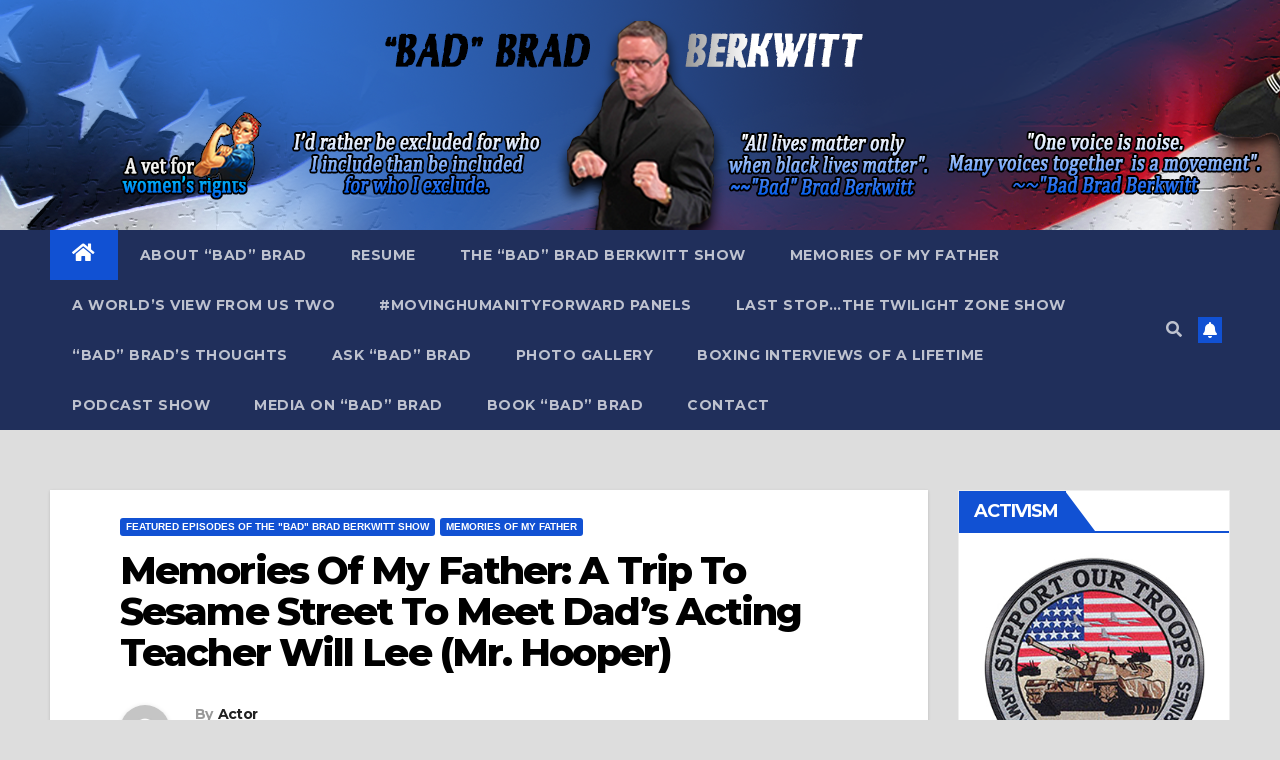

--- FILE ---
content_type: text/html; charset=UTF-8
request_url: https://badbradberkwitt.com/2023/09/07/memories-of-my-father-a-trip-to-sesame-street-to-meet-dads-acting-teacher-will-lee-mr-hooper/
body_size: 20039
content:
<!DOCTYPE html>
<html lang="en-US" xmlns:og="http://ogp.me/ns#" xmlns:fb="http://ogp.me/ns/fb#">
<head>
<meta charset="UTF-8">
<meta name="viewport" content="width=device-width, initial-scale=1">
<link rel="profile" href="http://gmpg.org/xfn/11">
<title>Memories Of My Father: A Trip To Sesame Street To Meet Dad&#8217;s Acting Teacher Will Lee (Mr. Hooper) &#8211; &quot;Bad&quot; Brad Berkwitt</title>
<meta name='robots' content='max-image-preview:large' />
<link rel='dns-prefetch' href='//fonts.googleapis.com' />
<link rel="alternate" type="application/rss+xml" title="&quot;Bad&quot; Brad Berkwitt &raquo; Feed" href="https://badbradberkwitt.com/feed/" />
<link rel="alternate" type="application/rss+xml" title="&quot;Bad&quot; Brad Berkwitt &raquo; Comments Feed" href="https://badbradberkwitt.com/comments/feed/" />
<link rel="alternate" title="oEmbed (JSON)" type="application/json+oembed" href="https://badbradberkwitt.com/wp-json/oembed/1.0/embed?url=https%3A%2F%2Fbadbradberkwitt.com%2F2023%2F09%2F07%2Fmemories-of-my-father-a-trip-to-sesame-street-to-meet-dads-acting-teacher-will-lee-mr-hooper%2F" />
<link rel="alternate" title="oEmbed (XML)" type="text/xml+oembed" href="https://badbradberkwitt.com/wp-json/oembed/1.0/embed?url=https%3A%2F%2Fbadbradberkwitt.com%2F2023%2F09%2F07%2Fmemories-of-my-father-a-trip-to-sesame-street-to-meet-dads-acting-teacher-will-lee-mr-hooper%2F&#038;format=xml" />
	<style type="text/css">
	.wp-pagenavi{margin-left:auto !important; margin-right:auto; !important}
	</style>
  <style id='wp-img-auto-sizes-contain-inline-css'>
img:is([sizes=auto i],[sizes^="auto," i]){contain-intrinsic-size:3000px 1500px}
/*# sourceURL=wp-img-auto-sizes-contain-inline-css */
</style>
<style id='wp-emoji-styles-inline-css'>

	img.wp-smiley, img.emoji {
		display: inline !important;
		border: none !important;
		box-shadow: none !important;
		height: 1em !important;
		width: 1em !important;
		margin: 0 0.07em !important;
		vertical-align: -0.1em !important;
		background: none !important;
		padding: 0 !important;
	}
/*# sourceURL=wp-emoji-styles-inline-css */
</style>
<style id='classic-theme-styles-inline-css'>
/*! This file is auto-generated */
.wp-block-button__link{color:#fff;background-color:#32373c;border-radius:9999px;box-shadow:none;text-decoration:none;padding:calc(.667em + 2px) calc(1.333em + 2px);font-size:1.125em}.wp-block-file__button{background:#32373c;color:#fff;text-decoration:none}
/*# sourceURL=/wp-includes/css/classic-themes.min.css */
</style>
<link rel='stylesheet' id='ansar-import-css' href='https://badbradberkwitt.com/wp-content/plugins/ansar-import/public/css/ansar-import-public.css?ver=2.1.0' media='all' />
<link rel='stylesheet' id='wpos-font-awesome-css' href='https://badbradberkwitt.com/wp-content/plugins/slider-and-carousel-plus-widget-for-instagram/assets/css/font-awesome.min.css?ver=1.9.3' media='all' />
<link rel='stylesheet' id='wpos-magnific-style-css' href='https://badbradberkwitt.com/wp-content/plugins/slider-and-carousel-plus-widget-for-instagram/assets/css/magnific-popup.css?ver=1.9.3' media='all' />
<link rel='stylesheet' id='wpos-slick-style-css' href='https://badbradberkwitt.com/wp-content/plugins/slider-and-carousel-plus-widget-for-instagram/assets/css/slick.css?ver=1.9.3' media='all' />
<link rel='stylesheet' id='iscwp-public-css-css' href='https://badbradberkwitt.com/wp-content/plugins/slider-and-carousel-plus-widget-for-instagram/assets/css/iscwp-public.css?ver=1.9.3' media='all' />
<link rel='stylesheet' id='wpforms-classic-full-css' href='https://badbradberkwitt.com/wp-content/plugins/wpforms-lite/assets/css/frontend/classic/wpforms-full.min.css?ver=1.9.8.7' media='all' />
<link rel='stylesheet' id='newsup-fonts-css' href='//fonts.googleapis.com/css?family=Montserrat%3A400%2C500%2C700%2C800%7CWork%2BSans%3A300%2C400%2C500%2C600%2C700%2C800%2C900%26display%3Dswap&#038;subset=latin%2Clatin-ext' media='all' />
<link rel='stylesheet' id='bootstrap-css' href='https://badbradberkwitt.com/wp-content/themes/newsup/css/bootstrap.css?ver=531e6f2f02b0b46f98b1be60ee7f0485' media='all' />
<link rel='stylesheet' id='newsup-style-css' href='https://badbradberkwitt.com/wp-content/themes/newsup/style.css?ver=531e6f2f02b0b46f98b1be60ee7f0485' media='all' />
<link rel='stylesheet' id='newsup-default-css' href='https://badbradberkwitt.com/wp-content/themes/newsup/css/colors/default.css?ver=531e6f2f02b0b46f98b1be60ee7f0485' media='all' />
<link rel='stylesheet' id='font-awesome-5-all-css' href='https://badbradberkwitt.com/wp-content/themes/newsup/css/font-awesome/css/all.min.css?ver=531e6f2f02b0b46f98b1be60ee7f0485' media='all' />
<link rel='stylesheet' id='font-awesome-4-shim-css' href='https://badbradberkwitt.com/wp-content/themes/newsup/css/font-awesome/css/v4-shims.min.css?ver=531e6f2f02b0b46f98b1be60ee7f0485' media='all' />
<link rel='stylesheet' id='owl-carousel-css' href='https://badbradberkwitt.com/wp-content/themes/newsup/css/owl.carousel.css?ver=531e6f2f02b0b46f98b1be60ee7f0485' media='all' />
<link rel='stylesheet' id='smartmenus-css' href='https://badbradberkwitt.com/wp-content/themes/newsup/css/jquery.smartmenus.bootstrap.css?ver=531e6f2f02b0b46f98b1be60ee7f0485' media='all' />
<link rel='stylesheet' id='fancybox-css' href='https://badbradberkwitt.com/wp-content/plugins/easy-fancybox/fancybox/1.5.4/jquery.fancybox.min.css?ver=531e6f2f02b0b46f98b1be60ee7f0485' media='screen' />
<style id='fancybox-inline-css'>
#fancybox-outer{background:#fff}#fancybox-content{background:#fff;border-color:#fff;color:inherit;}#fancybox-title,#fancybox-title-float-main{color:#fff}
/*# sourceURL=fancybox-inline-css */
</style>
<link rel='stylesheet' id='login-with-ajax-css' href='https://badbradberkwitt.com/wp-content/plugins/login-with-ajax/templates/widget.css?ver=4.5.1' media='all' />
<link rel='stylesheet' id='wp-pagenavi-style-css' href='https://badbradberkwitt.com/wp-content/plugins/wp-pagenavi-style/css/css3_gray.css?ver=1.0' media='all' />
<script async src="https://badbradberkwitt.com/wp-content/plugins/burst-statistics/helpers/timeme/timeme.min.js?ver=1761765384" id="burst-timeme-js"></script>
<script id="burst-js-extra">
var burst = {"tracking":{"isInitialHit":true,"lastUpdateTimestamp":0,"beacon_url":"https://badbradberkwitt.com/wp-content/plugins/burst-statistics/endpoint.php","ajaxUrl":"https://badbradberkwitt.com/wp-admin/admin-ajax.php"},"options":{"cookieless":0,"pageUrl":"https://badbradberkwitt.com/2023/09/07/memories-of-my-father-a-trip-to-sesame-street-to-meet-dads-acting-teacher-will-lee-mr-hooper/","beacon_enabled":1,"do_not_track":0,"enable_turbo_mode":0,"track_url_change":0,"cookie_retention_days":30,"debug":0},"goals":{"completed":[],"scriptUrl":"https://badbradberkwitt.com/wp-content/plugins/burst-statistics//assets/js/build/burst-goals.js?v=1761765384","active":[]},"cache":{"uid":null,"fingerprint":null,"isUserAgent":null,"isDoNotTrack":null,"useCookies":null}};
//# sourceURL=burst-js-extra
</script>
<script async src="https://badbradberkwitt.com/wp-content/plugins/burst-statistics/assets/js/build/burst.min.js?ver=1761765384" id="burst-js"></script>
<script src="https://badbradberkwitt.com/wp-includes/js/jquery/jquery.min.js?ver=3.7.1" id="jquery-core-js"></script>
<script src="https://badbradberkwitt.com/wp-includes/js/jquery/jquery-migrate.min.js?ver=3.4.1" id="jquery-migrate-js"></script>
<script src="https://badbradberkwitt.com/wp-content/plugins/ansar-import/public/js/ansar-import-public.js?ver=2.1.0" id="ansar-import-js"></script>
<script src="https://badbradberkwitt.com/wp-content/themes/newsup/js/navigation.js?ver=531e6f2f02b0b46f98b1be60ee7f0485" id="newsup-navigation-js"></script>
<script src="https://badbradberkwitt.com/wp-content/themes/newsup/js/bootstrap.js?ver=531e6f2f02b0b46f98b1be60ee7f0485" id="bootstrap-js"></script>
<script src="https://badbradberkwitt.com/wp-content/themes/newsup/js/owl.carousel.min.js?ver=531e6f2f02b0b46f98b1be60ee7f0485" id="owl-carousel-min-js"></script>
<script src="https://badbradberkwitt.com/wp-content/themes/newsup/js/jquery.smartmenus.js?ver=531e6f2f02b0b46f98b1be60ee7f0485" id="smartmenus-js-js"></script>
<script src="https://badbradberkwitt.com/wp-content/themes/newsup/js/jquery.smartmenus.bootstrap.js?ver=531e6f2f02b0b46f98b1be60ee7f0485" id="bootstrap-smartmenus-js-js"></script>
<script src="https://badbradberkwitt.com/wp-content/themes/newsup/js/jquery.marquee.js?ver=531e6f2f02b0b46f98b1be60ee7f0485" id="newsup-marquee-js-js"></script>
<script src="https://badbradberkwitt.com/wp-content/themes/newsup/js/main.js?ver=531e6f2f02b0b46f98b1be60ee7f0485" id="newsup-main-js-js"></script>
<script id="login-with-ajax-js-extra">
var LWA = {"ajaxurl":"https://badbradberkwitt.com/wp-admin/admin-ajax.php","off":""};
//# sourceURL=login-with-ajax-js-extra
</script>
<script src="https://badbradberkwitt.com/wp-content/plugins/login-with-ajax/templates/login-with-ajax.legacy.min.js?ver=4.5.1" id="login-with-ajax-js"></script>
<script src="https://badbradberkwitt.com/wp-content/plugins/login-with-ajax/ajaxify/ajaxify.min.js?ver=4.5.1" id="login-with-ajax-ajaxify-js"></script>
<link rel="https://api.w.org/" href="https://badbradberkwitt.com/wp-json/" /><link rel="alternate" title="JSON" type="application/json" href="https://badbradberkwitt.com/wp-json/wp/v2/posts/6414" /><link rel="EditURI" type="application/rsd+xml" title="RSD" href="https://badbradberkwitt.com/xmlrpc.php?rsd" />

<link rel="canonical" href="https://badbradberkwitt.com/2023/09/07/memories-of-my-father-a-trip-to-sesame-street-to-meet-dads-acting-teacher-will-lee-mr-hooper/" />
<link rel='shortlink' href='https://badbradberkwitt.com/?p=6414' />

<link rel="stylesheet" href="https://badbradberkwitt.com/wp-content/plugins/count-per-day/counter.css" type="text/css" />
<script type="text/javascript">
(function(url){
	if(/(?:Chrome\/26\.0\.1410\.63 Safari\/537\.31|WordfenceTestMonBot)/.test(navigator.userAgent)){ return; }
	var addEvent = function(evt, handler) {
		if (window.addEventListener) {
			document.addEventListener(evt, handler, false);
		} else if (window.attachEvent) {
			document.attachEvent('on' + evt, handler);
		}
	};
	var removeEvent = function(evt, handler) {
		if (window.removeEventListener) {
			document.removeEventListener(evt, handler, false);
		} else if (window.detachEvent) {
			document.detachEvent('on' + evt, handler);
		}
	};
	var evts = 'contextmenu dblclick drag dragend dragenter dragleave dragover dragstart drop keydown keypress keyup mousedown mousemove mouseout mouseover mouseup mousewheel scroll'.split(' ');
	var logHuman = function() {
		if (window.wfLogHumanRan) { return; }
		window.wfLogHumanRan = true;
		var wfscr = document.createElement('script');
		wfscr.type = 'text/javascript';
		wfscr.async = true;
		wfscr.src = url + '&r=' + Math.random();
		(document.getElementsByTagName('head')[0]||document.getElementsByTagName('body')[0]).appendChild(wfscr);
		for (var i = 0; i < evts.length; i++) {
			removeEvent(evts[i], logHuman);
		}
	};
	for (var i = 0; i < evts.length; i++) {
		addEvent(evts[i], logHuman);
	}
})('//badbradberkwitt.com/?wordfence_lh=1&hid=C12174BAA0935E7E860FF16AAFA2B62F');
</script>	<style type="text/css">
	 .wp-pagenavi
	{
		font-size:12px !important;
	}
	</style>
	<!-- Analytics by WP Statistics - https://wp-statistics.com -->
<style type="text/css" id="custom-background-css">
    .wrapper { background-color: dddddd; }
</style>
    <style type="text/css">
            .site-title,
        .site-description {
            position: absolute;
            clip: rect(1px, 1px, 1px, 1px);
        }
        </style>
    <style id="custom-background-css">
body.custom-background { background-color: #dddddd; }
</style>
			<style id="wp-custom-css">
			.mg-headwidget .mg-head-detail {
    display: none !important;
}


.mg-nav-widget-area-back
{
height:230px;
}		</style>
		
<!-- START - Heateor Open Graph Meta Tags 1.1.12 -->
<link rel="canonical" href="https://badbradberkwitt.com/2023/09/07/memories-of-my-father-a-trip-to-sesame-street-to-meet-dads-acting-teacher-will-lee-mr-hooper/"/>
<meta name="author" content="Actor"/>
<meta name="description" content="Memories Of My Father: A Trip To Sesame Street To Meet Dad&#039;s Acting Teacher Will Lee (Mr. Hooper)"/>
<meta property="og:locale" content="en_US"/>
<meta property="og:site_name" content="&quot;Bad&quot; Brad Berkwitt"/>
<meta property="og:title" content="Memories Of My Father: A Trip To Sesame Street To Meet Dad&#039;s Acting Teacher Will Lee (Mr. Hooper)"/>
<meta property="og:url" content="https://badbradberkwitt.com/2023/09/07/memories-of-my-father-a-trip-to-sesame-street-to-meet-dads-acting-teacher-will-lee-mr-hooper/"/>
<meta property="og:type" content="article"/>
<meta property="og:image" content="https://badbradberkwitt.com/wp-content/uploads/2023/08/BBB-2.jpg"/>
<meta property="og:description" content="Memories Of My Father: A Trip To Sesame Street To Meet Dad&#039;s Acting Teacher Will Lee (Mr. Hooper)"/>
<meta name="twitter:title" content="Memories Of My Father: A Trip To Sesame Street To Meet Dad&#039;s Acting Teacher Will Lee (Mr. Hooper)"/>
<meta name="twitter:url" content="https://badbradberkwitt.com/2023/09/07/memories-of-my-father-a-trip-to-sesame-street-to-meet-dads-acting-teacher-will-lee-mr-hooper/"/>
<meta name="twitter:site" content="@BadBradRSR"/>
<meta name="twitter:creator" content="@BadBradRSR"/>
<meta name="twitter:description" content="Memories Of My Father: A Trip To Sesame Street To Meet Dad&#039;s Acting Teacher Will Lee (Mr. Hooper)"/>
<meta name="twitter:image" content="https://badbradberkwitt.com/wp-content/uploads/2023/08/BBB-2.jpg"/>
<meta name="twitter:card" content="summary_large_image"/>
<meta itemprop="name" content="Memories Of My Father: A Trip To Sesame Street To Meet Dad&#039;s Acting Teacher Will Lee (Mr. Hooper)"/>
<meta itemprop="description" content="Memories Of My Father: A Trip To Sesame Street To Meet Dad&#039;s Acting Teacher Will Lee (Mr. Hooper)"/>
<meta itemprop="image" content="https://badbradberkwitt.com/wp-content/uploads/2023/08/BBB-2.jpg"/>
<!-- END - Heateor Open Graph Meta Tags -->

<style id='global-styles-inline-css'>
:root{--wp--preset--aspect-ratio--square: 1;--wp--preset--aspect-ratio--4-3: 4/3;--wp--preset--aspect-ratio--3-4: 3/4;--wp--preset--aspect-ratio--3-2: 3/2;--wp--preset--aspect-ratio--2-3: 2/3;--wp--preset--aspect-ratio--16-9: 16/9;--wp--preset--aspect-ratio--9-16: 9/16;--wp--preset--color--black: #000000;--wp--preset--color--cyan-bluish-gray: #abb8c3;--wp--preset--color--white: #ffffff;--wp--preset--color--pale-pink: #f78da7;--wp--preset--color--vivid-red: #cf2e2e;--wp--preset--color--luminous-vivid-orange: #ff6900;--wp--preset--color--luminous-vivid-amber: #fcb900;--wp--preset--color--light-green-cyan: #7bdcb5;--wp--preset--color--vivid-green-cyan: #00d084;--wp--preset--color--pale-cyan-blue: #8ed1fc;--wp--preset--color--vivid-cyan-blue: #0693e3;--wp--preset--color--vivid-purple: #9b51e0;--wp--preset--gradient--vivid-cyan-blue-to-vivid-purple: linear-gradient(135deg,rgb(6,147,227) 0%,rgb(155,81,224) 100%);--wp--preset--gradient--light-green-cyan-to-vivid-green-cyan: linear-gradient(135deg,rgb(122,220,180) 0%,rgb(0,208,130) 100%);--wp--preset--gradient--luminous-vivid-amber-to-luminous-vivid-orange: linear-gradient(135deg,rgb(252,185,0) 0%,rgb(255,105,0) 100%);--wp--preset--gradient--luminous-vivid-orange-to-vivid-red: linear-gradient(135deg,rgb(255,105,0) 0%,rgb(207,46,46) 100%);--wp--preset--gradient--very-light-gray-to-cyan-bluish-gray: linear-gradient(135deg,rgb(238,238,238) 0%,rgb(169,184,195) 100%);--wp--preset--gradient--cool-to-warm-spectrum: linear-gradient(135deg,rgb(74,234,220) 0%,rgb(151,120,209) 20%,rgb(207,42,186) 40%,rgb(238,44,130) 60%,rgb(251,105,98) 80%,rgb(254,248,76) 100%);--wp--preset--gradient--blush-light-purple: linear-gradient(135deg,rgb(255,206,236) 0%,rgb(152,150,240) 100%);--wp--preset--gradient--blush-bordeaux: linear-gradient(135deg,rgb(254,205,165) 0%,rgb(254,45,45) 50%,rgb(107,0,62) 100%);--wp--preset--gradient--luminous-dusk: linear-gradient(135deg,rgb(255,203,112) 0%,rgb(199,81,192) 50%,rgb(65,88,208) 100%);--wp--preset--gradient--pale-ocean: linear-gradient(135deg,rgb(255,245,203) 0%,rgb(182,227,212) 50%,rgb(51,167,181) 100%);--wp--preset--gradient--electric-grass: linear-gradient(135deg,rgb(202,248,128) 0%,rgb(113,206,126) 100%);--wp--preset--gradient--midnight: linear-gradient(135deg,rgb(2,3,129) 0%,rgb(40,116,252) 100%);--wp--preset--font-size--small: 13px;--wp--preset--font-size--medium: 20px;--wp--preset--font-size--large: 36px;--wp--preset--font-size--x-large: 42px;--wp--preset--spacing--20: 0.44rem;--wp--preset--spacing--30: 0.67rem;--wp--preset--spacing--40: 1rem;--wp--preset--spacing--50: 1.5rem;--wp--preset--spacing--60: 2.25rem;--wp--preset--spacing--70: 3.38rem;--wp--preset--spacing--80: 5.06rem;--wp--preset--shadow--natural: 6px 6px 9px rgba(0, 0, 0, 0.2);--wp--preset--shadow--deep: 12px 12px 50px rgba(0, 0, 0, 0.4);--wp--preset--shadow--sharp: 6px 6px 0px rgba(0, 0, 0, 0.2);--wp--preset--shadow--outlined: 6px 6px 0px -3px rgb(255, 255, 255), 6px 6px rgb(0, 0, 0);--wp--preset--shadow--crisp: 6px 6px 0px rgb(0, 0, 0);}:where(.is-layout-flex){gap: 0.5em;}:where(.is-layout-grid){gap: 0.5em;}body .is-layout-flex{display: flex;}.is-layout-flex{flex-wrap: wrap;align-items: center;}.is-layout-flex > :is(*, div){margin: 0;}body .is-layout-grid{display: grid;}.is-layout-grid > :is(*, div){margin: 0;}:where(.wp-block-columns.is-layout-flex){gap: 2em;}:where(.wp-block-columns.is-layout-grid){gap: 2em;}:where(.wp-block-post-template.is-layout-flex){gap: 1.25em;}:where(.wp-block-post-template.is-layout-grid){gap: 1.25em;}.has-black-color{color: var(--wp--preset--color--black) !important;}.has-cyan-bluish-gray-color{color: var(--wp--preset--color--cyan-bluish-gray) !important;}.has-white-color{color: var(--wp--preset--color--white) !important;}.has-pale-pink-color{color: var(--wp--preset--color--pale-pink) !important;}.has-vivid-red-color{color: var(--wp--preset--color--vivid-red) !important;}.has-luminous-vivid-orange-color{color: var(--wp--preset--color--luminous-vivid-orange) !important;}.has-luminous-vivid-amber-color{color: var(--wp--preset--color--luminous-vivid-amber) !important;}.has-light-green-cyan-color{color: var(--wp--preset--color--light-green-cyan) !important;}.has-vivid-green-cyan-color{color: var(--wp--preset--color--vivid-green-cyan) !important;}.has-pale-cyan-blue-color{color: var(--wp--preset--color--pale-cyan-blue) !important;}.has-vivid-cyan-blue-color{color: var(--wp--preset--color--vivid-cyan-blue) !important;}.has-vivid-purple-color{color: var(--wp--preset--color--vivid-purple) !important;}.has-black-background-color{background-color: var(--wp--preset--color--black) !important;}.has-cyan-bluish-gray-background-color{background-color: var(--wp--preset--color--cyan-bluish-gray) !important;}.has-white-background-color{background-color: var(--wp--preset--color--white) !important;}.has-pale-pink-background-color{background-color: var(--wp--preset--color--pale-pink) !important;}.has-vivid-red-background-color{background-color: var(--wp--preset--color--vivid-red) !important;}.has-luminous-vivid-orange-background-color{background-color: var(--wp--preset--color--luminous-vivid-orange) !important;}.has-luminous-vivid-amber-background-color{background-color: var(--wp--preset--color--luminous-vivid-amber) !important;}.has-light-green-cyan-background-color{background-color: var(--wp--preset--color--light-green-cyan) !important;}.has-vivid-green-cyan-background-color{background-color: var(--wp--preset--color--vivid-green-cyan) !important;}.has-pale-cyan-blue-background-color{background-color: var(--wp--preset--color--pale-cyan-blue) !important;}.has-vivid-cyan-blue-background-color{background-color: var(--wp--preset--color--vivid-cyan-blue) !important;}.has-vivid-purple-background-color{background-color: var(--wp--preset--color--vivid-purple) !important;}.has-black-border-color{border-color: var(--wp--preset--color--black) !important;}.has-cyan-bluish-gray-border-color{border-color: var(--wp--preset--color--cyan-bluish-gray) !important;}.has-white-border-color{border-color: var(--wp--preset--color--white) !important;}.has-pale-pink-border-color{border-color: var(--wp--preset--color--pale-pink) !important;}.has-vivid-red-border-color{border-color: var(--wp--preset--color--vivid-red) !important;}.has-luminous-vivid-orange-border-color{border-color: var(--wp--preset--color--luminous-vivid-orange) !important;}.has-luminous-vivid-amber-border-color{border-color: var(--wp--preset--color--luminous-vivid-amber) !important;}.has-light-green-cyan-border-color{border-color: var(--wp--preset--color--light-green-cyan) !important;}.has-vivid-green-cyan-border-color{border-color: var(--wp--preset--color--vivid-green-cyan) !important;}.has-pale-cyan-blue-border-color{border-color: var(--wp--preset--color--pale-cyan-blue) !important;}.has-vivid-cyan-blue-border-color{border-color: var(--wp--preset--color--vivid-cyan-blue) !important;}.has-vivid-purple-border-color{border-color: var(--wp--preset--color--vivid-purple) !important;}.has-vivid-cyan-blue-to-vivid-purple-gradient-background{background: var(--wp--preset--gradient--vivid-cyan-blue-to-vivid-purple) !important;}.has-light-green-cyan-to-vivid-green-cyan-gradient-background{background: var(--wp--preset--gradient--light-green-cyan-to-vivid-green-cyan) !important;}.has-luminous-vivid-amber-to-luminous-vivid-orange-gradient-background{background: var(--wp--preset--gradient--luminous-vivid-amber-to-luminous-vivid-orange) !important;}.has-luminous-vivid-orange-to-vivid-red-gradient-background{background: var(--wp--preset--gradient--luminous-vivid-orange-to-vivid-red) !important;}.has-very-light-gray-to-cyan-bluish-gray-gradient-background{background: var(--wp--preset--gradient--very-light-gray-to-cyan-bluish-gray) !important;}.has-cool-to-warm-spectrum-gradient-background{background: var(--wp--preset--gradient--cool-to-warm-spectrum) !important;}.has-blush-light-purple-gradient-background{background: var(--wp--preset--gradient--blush-light-purple) !important;}.has-blush-bordeaux-gradient-background{background: var(--wp--preset--gradient--blush-bordeaux) !important;}.has-luminous-dusk-gradient-background{background: var(--wp--preset--gradient--luminous-dusk) !important;}.has-pale-ocean-gradient-background{background: var(--wp--preset--gradient--pale-ocean) !important;}.has-electric-grass-gradient-background{background: var(--wp--preset--gradient--electric-grass) !important;}.has-midnight-gradient-background{background: var(--wp--preset--gradient--midnight) !important;}.has-small-font-size{font-size: var(--wp--preset--font-size--small) !important;}.has-medium-font-size{font-size: var(--wp--preset--font-size--medium) !important;}.has-large-font-size{font-size: var(--wp--preset--font-size--large) !important;}.has-x-large-font-size{font-size: var(--wp--preset--font-size--x-large) !important;}
/*# sourceURL=global-styles-inline-css */
</style>
<link rel='stylesheet' id='mediaelement-css' href='https://badbradberkwitt.com/wp-includes/js/mediaelement/mediaelementplayer-legacy.min.css?ver=4.2.17' media='all' />
<link rel='stylesheet' id='wp-mediaelement-css' href='https://badbradberkwitt.com/wp-includes/js/mediaelement/wp-mediaelement.min.css?ver=531e6f2f02b0b46f98b1be60ee7f0485' media='all' />
<link rel='stylesheet' id='gglcptch-css' href='https://badbradberkwitt.com/wp-content/plugins/google-captcha/css/gglcptch.css?ver=1.85' media='all' />
</head>
<body class="wp-singular post-template-default single single-post postid-6414 single-format-standard custom-background wp-embed-responsive wp-theme-newsup ta-hide-date-author-in-list"  data-burst_id="6414" data-burst_type="post">
<div id="page" class="site">
<a class="skip-link screen-reader-text" href="#content">
Skip to content</a>
    <div class="wrapper" id="custom-background-css">
        <header class="mg-headwidget">
            <!--==================== TOP BAR ====================-->

                        <div class="clearfix"></div>
                        <div class="mg-nav-widget-area-back" style='background-image: url("https://badbradberkwitt.com/wp-content/uploads/2024/01/3XB-HDR-2024.png" );'>
                        <div class="overlay">
              <div class="inner" > 
                <div class="container-fluid">
                    <div class="mg-nav-widget-area">
                        <div class="row align-items-center">
                                                        <div class="col-md-3 text-center-xs">
                                                                <div class="navbar-header">
                                                                  <div class="site-branding-text d-none">
                                                                <p class="site-title"> <a href="https://badbradberkwitt.com/" rel="home">&quot;Bad&quot; Brad Berkwitt</a></p>
                                                                <p class="site-description"></p>
                                </div>
                             
                                </div>
                            </div>
                           
                        </div>
                    </div>
                </div>
              </div>
              </div>
          </div>
    <div class="mg-menu-full">
      <nav class="navbar navbar-expand-lg navbar-wp">
        <div class="container-fluid">
          <!-- Right nav -->
                    <div class="m-header align-items-center">
                                                <a class="mobilehomebtn" href="https://badbradberkwitt.com"><span class="fas fa-home"></span></a>
                        <!-- navbar-toggle -->
                        <button class="navbar-toggler mx-auto" type="button" data-toggle="collapse" data-target="#navbar-wp" aria-controls="navbarSupportedContent" aria-expanded="false" aria-label="Toggle navigation">
                          <span class="burger">
                            <span class="burger-line"></span>
                            <span class="burger-line"></span>
                            <span class="burger-line"></span>
                          </span>
                        </button>
                        <!-- /navbar-toggle -->
                                                <div class="dropdown show mg-search-box pr-2">
                            <a class="dropdown-toggle msearch ml-auto" href="#" role="button" id="dropdownMenuLink" data-toggle="dropdown" aria-haspopup="true" aria-expanded="false">
                               <i class="fas fa-search"></i>
                            </a> 
                            <div class="dropdown-menu searchinner" aria-labelledby="dropdownMenuLink">
                                <form role="search" method="get" id="searchform" action="https://badbradberkwitt.com/">
  <div class="input-group">
    <input type="search" class="form-control" placeholder="Search" value="" name="s" />
    <span class="input-group-btn btn-default">
    <button type="submit" class="btn"> <i class="fas fa-search"></i> </button>
    </span> </div>
</form>                            </div>
                        </div>
                                              <a href="#"  target="_blank"   class="btn-bell btn-theme mx-2"><i class="fa fa-bell"></i></a>
                                            
                    </div>
                    <!-- /Right nav -->
         
          
                  <div class="collapse navbar-collapse" id="navbar-wp">
                    <div class="d-md-block">
                  <ul id="menu-3xb-menu" class="nav navbar-nav mr-auto"><li class="active home"><a class="homebtn" href="https://badbradberkwitt.com"><span class='fas fa-home'></span></a></li><li id="menu-item-3433" class="menu-item menu-item-type-post_type menu-item-object-page menu-item-3433"><a class="nav-link" title="About “Bad” Brad" href="https://badbradberkwitt.com/about-bad-brad/">About “Bad” Brad</a></li>
<li id="menu-item-3430" class="menu-item menu-item-type-post_type menu-item-object-page menu-item-3430"><a class="nav-link" title="Resume" href="https://badbradberkwitt.com/resume/">Resume</a></li>
<li id="menu-item-3626" class="menu-item menu-item-type-post_type menu-item-object-page menu-item-3626"><a class="nav-link" title="The “Bad” Brad Berkwitt Show" href="https://badbradberkwitt.com/the-bad-brad-berkwitt-show/">The “Bad” Brad Berkwitt Show</a></li>
<li id="menu-item-6392" class="menu-item menu-item-type-custom menu-item-object-custom menu-item-6392"><a class="nav-link" title="Memories of My Father" href="https://www.youtube.com/playlist?list=PLde3hVvgH7K1gPmBT3IluT30aPOKV4Q4I">Memories of My Father</a></li>
<li id="menu-item-5883" class="menu-item menu-item-type-post_type menu-item-object-page menu-item-5883"><a class="nav-link" title="A World’s View From Us Two" href="https://badbradberkwitt.com/a-worlds-view-from-us-two/">A World’s View From Us Two</a></li>
<li id="menu-item-5818" class="menu-item menu-item-type-post_type menu-item-object-page menu-item-5818"><a class="nav-link" title="#MovingHumanityForward Panels" href="https://badbradberkwitt.com/movinghumanityforward/">#MovingHumanityForward Panels</a></li>
<li id="menu-item-4438" class="menu-item menu-item-type-post_type menu-item-object-page menu-item-4438"><a class="nav-link" title="LAST STOP…THE TWILIGHT ZONE SHOW" href="https://badbradberkwitt.com/last-stop-the-twilight-zone-show/">LAST STOP…THE TWILIGHT ZONE SHOW</a></li>
<li id="menu-item-4358" class="menu-item menu-item-type-post_type menu-item-object-page menu-item-4358"><a class="nav-link" title="“Bad” Brad’s Thoughts" href="https://badbradberkwitt.com/bad-brads-thoughts/">“Bad” Brad’s Thoughts</a></li>
<li id="menu-item-5186" class="menu-item menu-item-type-post_type menu-item-object-page menu-item-5186"><a class="nav-link" title="Ask “Bad” Brad" href="https://badbradberkwitt.com/ask-bad-brad/">Ask “Bad” Brad</a></li>
<li id="menu-item-3969" class="menu-item menu-item-type-post_type menu-item-object-page menu-item-3969"><a class="nav-link" title="Photo Gallery" href="https://badbradberkwitt.com/photo-gallery-2/">Photo Gallery</a></li>
<li id="menu-item-3515" class="menu-item menu-item-type-post_type menu-item-object-page menu-item-3515"><a class="nav-link" title="Boxing Interviews Of A Lifetime" href="https://badbradberkwitt.com/author/">Boxing Interviews Of A Lifetime</a></li>
<li id="menu-item-3431" class="menu-item menu-item-type-post_type menu-item-object-page menu-item-3431"><a class="nav-link" title="Podcast Show" href="https://badbradberkwitt.com/reelspodcast-show/">Podcast Show</a></li>
<li id="menu-item-4008" class="menu-item menu-item-type-post_type menu-item-object-page menu-item-4008"><a class="nav-link" title="Media on “Bad” Brad" href="https://badbradberkwitt.com/video/">Media on “Bad” Brad</a></li>
<li id="menu-item-3516" class="menu-item menu-item-type-post_type menu-item-object-page menu-item-3516"><a class="nav-link" title="Book “Bad” Brad" href="https://badbradberkwitt.com/contactbook-bad-brad/">Book “Bad” Brad</a></li>
<li id="menu-item-7047" class="menu-item menu-item-type-post_type menu-item-object-page menu-item-7047"><a class="nav-link" title="Contact" href="https://badbradberkwitt.com/contact/">Contact</a></li>
</ul>                        </div>      
                    </div>

                    <!-- Right nav -->
                    <div class="desk-header d-lg-flex pl-3 ml-auto my-2 my-lg-0 position-relative align-items-center">
                        <!-- /navbar-toggle -->
                                                <div class="dropdown show mg-search-box pr-2">
                            

                            <a class="dropdown-toggle msearch ml-auto" href="#" role="button" id="dropdownMenuLink" data-toggle="dropdown" aria-haspopup="true" aria-expanded="false">
                               <i class="fas fa-search"></i>
                            </a>

                            <div class="dropdown-menu searchinner" aria-labelledby="dropdownMenuLink">
                                <form role="search" method="get" id="searchform" action="https://badbradberkwitt.com/">
  <div class="input-group">
    <input type="search" class="form-control" placeholder="Search" value="" name="s" />
    <span class="input-group-btn btn-default">
    <button type="submit" class="btn"> <i class="fas fa-search"></i> </button>
    </span> </div>
</form>                            </div>
                        </div>
                                              <a href="#"  target="_blank"   class="btn-bell btn-theme mx-2"><i class="fa fa-bell"></i></a>
                                        </div>
                    <!-- /Right nav -->
          </div>
      </nav> <!-- /Navigation -->
    </div>
</header>
<div class="clearfix"></div>
 <!-- =========================
     Page Content Section      
============================== -->
<main id="content" class="single-class content">
    <!--container-->
    <div class="container-fluid">
      <!--row-->
      <div class="row">
        <!--col-md-->
                                                <div class="col-md-9">
                    		                  <div class="mg-blog-post-box"> 
              <div class="mg-header">
                                <div class="mg-blog-category"> 
                      <a class="newsup-categories category-color-1" href="https://badbradberkwitt.com/category/featured/" alt="View all posts in FEATURED EPISODES OF THE &quot;BAD&quot; BRAD BERKWITT SHOW"> 
                                 FEATURED EPISODES OF THE &quot;BAD&quot; BRAD BERKWITT SHOW
                             </a><a class="newsup-categories category-color-1" href="https://badbradberkwitt.com/category/memories-of-my-father/" alt="View all posts in MEMORIES OF MY FATHER"> 
                                 MEMORIES OF MY FATHER
                             </a>                </div>
                                <h1 class="title single"> <a title="Permalink to: Memories Of My Father: A Trip To Sesame Street To Meet Dad&#8217;s Acting Teacher Will Lee (Mr. Hooper)">
                  Memories Of My Father: A Trip To Sesame Street To Meet Dad&#8217;s Acting Teacher Will Lee (Mr. Hooper)</a>
                </h1>
                                <div class="media mg-info-author-block"> 
                                    <a class="mg-author-pic" href="https://badbradberkwitt.com/author/actor/"> <img alt='' src='https://secure.gravatar.com/avatar/1860d7ffef44ca6a1e32272bde62a2cfacf0fe6fe89ee244a26d88c5a9e06aae?s=150&#038;d=mm&#038;r=g' srcset='https://secure.gravatar.com/avatar/1860d7ffef44ca6a1e32272bde62a2cfacf0fe6fe89ee244a26d88c5a9e06aae?s=300&#038;d=mm&#038;r=g 2x' class='avatar avatar-150 photo' height='150' width='150' decoding='async'/> </a>
                                    <div class="media-body">
                                        <h4 class="media-heading"><span>By</span><a href="https://badbradberkwitt.com/author/actor/">Actor</a></h4>
                                        <span class="mg-blog-date"><i class="fas fa-clock"></i> 
                      Sep 7, 2023</span>
                                        <span class="newsup-tags"><i class="fas fa-tag"></i>
                      <a href="https://badbradberkwitt.com/tag/memories-of-my-father-a-trip-to-sesame-street-to-meet-dads-acting-teacher-will-lee-mr-hooper/">#Memories Of My Father: A Trip To Sesame Street To Meet Dad&#039;s Acting Teacher Will Lee (Mr. Hooper)</a>                    </span>
                                    </div>
                </div>
                            </div>
              <img width="1200" height="720" src="https://badbradberkwitt.com/wp-content/uploads/2023/08/BBB-2.jpg" class="img-fluid wp-post-image" alt="" decoding="async" fetchpriority="high" srcset="https://badbradberkwitt.com/wp-content/uploads/2023/08/BBB-2.jpg 1200w, https://badbradberkwitt.com/wp-content/uploads/2023/08/BBB-2-300x180.jpg 300w, https://badbradberkwitt.com/wp-content/uploads/2023/08/BBB-2-1024x614.jpg 1024w, https://badbradberkwitt.com/wp-content/uploads/2023/08/BBB-2-768x461.jpg 768w" sizes="(max-width: 1200px) 100vw, 1200px" />              <article class="page-content-single small single">
                <p><iframe title="YouTube video player" src="https://www.youtube.com/embed/VHY0SzQ7c4A?si=_o5jyFm1IeyFjnIc" width="1500" height="700" frameborder="0" allowfullscreen="allowfullscreen"></iframe><span id="more-6414"></span></p>

                                                <div class="clearfix mb-3"></div>
                
	<nav class="navigation post-navigation" aria-label="Posts">
		<h2 class="screen-reader-text">Post navigation</h2>
		<div class="nav-links"><div class="nav-previous"><a href="https://badbradberkwitt.com/2023/09/05/memories-of-my-father-1950s-fontainebleau-hotel-la-ronde-room-taking-bets-food-trays-more/" rel="prev">Memories Of My Father: 1950&#8217;s Fontainebleau Hotel (La Ronde Room) Taking Bets, Food Trays &#038; More&#8230; <div class="fa fa-angle-double-right"></div><span></span></a></div><div class="nav-next"><a href="https://badbradberkwitt.com/2023/09/07/democratic-candidate-matt-mcnally-running-for-the-indiana-house-district-39-is-the-guest-on-the-bad-brad-berkwitt-show-for-a-360-conversation-on-sunday-september-10-2023-b/" rel="next"><div class="fa fa-angle-double-left"></div><span></span> Democratic Candidate Matt McNally Running for the Indiana House District 39 Is the Guest On The “Bad” Brad Berkwitt Show For a 360 Conversation on Sunday September 10, 2023 – Breaking News</a></div></div>
	</nav>                          </article>
            </div>
		                 <div class="media mg-info-author-block">
            <a class="mg-author-pic" href="https://badbradberkwitt.com/author/actor/"><img alt='' src='https://secure.gravatar.com/avatar/1860d7ffef44ca6a1e32272bde62a2cfacf0fe6fe89ee244a26d88c5a9e06aae?s=150&#038;d=mm&#038;r=g' srcset='https://secure.gravatar.com/avatar/1860d7ffef44ca6a1e32272bde62a2cfacf0fe6fe89ee244a26d88c5a9e06aae?s=300&#038;d=mm&#038;r=g 2x' class='avatar avatar-150 photo' height='150' width='150' loading='lazy' decoding='async'/></a>
                <div class="media-body">
                  <h4 class="media-heading">By <a href ="https://badbradberkwitt.com/author/actor/">Actor</a></h4>
                  <p></p>
                </div>
            </div>
                          <div class="mg-featured-slider p-3 mb-4">
                        <!--Start mg-realated-slider -->
                        <div class="mg-sec-title">
                            <!-- mg-sec-title -->
                                                        <h4>Related Post</h4>
                        </div>
                        <!-- // mg-sec-title -->
                           <div class="row">
                                <!-- featured_post -->
                                                                      <!-- blog -->
                                  <div class="col-md-4">
                                    <div class="mg-blog-post-3 minh back-img mb-md-0 mb-2" 
                                                                        style="background-image: url('https://badbradberkwitt.com/wp-content/uploads/2026/01/Human-Rights-1.png');" >
                                      <div class="mg-blog-inner">
                                                                                      <div class="mg-blog-category"> <a class="newsup-categories category-color-1" href="https://badbradberkwitt.com/category/featured/" alt="View all posts in FEATURED EPISODES OF THE &quot;BAD&quot; BRAD BERKWITT SHOW"> 
                                 FEATURED EPISODES OF THE &quot;BAD&quot; BRAD BERKWITT SHOW
                             </a><a class="newsup-categories category-color-1" href="https://badbradberkwitt.com/category/tiktok-videos-by-bad-brad-berkwitt/" alt="View all posts in TIKTOK VIDEOS BY &quot;BAD&quot; BRAD BERKWITT"> 
                                 TIKTOK VIDEOS BY &quot;BAD&quot; BRAD BERKWITT
                             </a>                                          </div>                                             <h4 class="title"> <a href="https://badbradberkwitt.com/2026/01/20/civil-human-rights-are-never-up-for-negotiation-in-my-mind/" title="Permalink to: Civil &#038; Human Rights Are Never Up For Negotiation In My Mind!">
                                              Civil &#038; Human Rights Are Never Up For Negotiation In My Mind!</a>
                                             </h4>
                                            <div class="mg-blog-meta"> 
                                                                                          <span class="mg-blog-date"><i class="fas fa-clock"></i> 
                                              
                                              Jan 20, 2026
                                               </span>
                                                                                        <a href="https://badbradberkwitt.com/author/actor/"> <i class="fas fa-user-circle"></i> Actor</a>
                                              </div>   
                                        </div>
                                    </div>
                                  </div>
                                    <!-- blog -->
                                                                        <!-- blog -->
                                  <div class="col-md-4">
                                    <div class="mg-blog-post-3 minh back-img mb-md-0 mb-2" 
                                                                        style="background-image: url('https://badbradberkwitt.com/wp-content/uploads/2026/01/Joe-Rogan-1.jpg');" >
                                      <div class="mg-blog-inner">
                                                                                      <div class="mg-blog-category"> <a class="newsup-categories category-color-1" href="https://badbradberkwitt.com/category/featured/" alt="View all posts in FEATURED EPISODES OF THE &quot;BAD&quot; BRAD BERKWITT SHOW"> 
                                 FEATURED EPISODES OF THE &quot;BAD&quot; BRAD BERKWITT SHOW
                             </a><a class="newsup-categories category-color-1" href="https://badbradberkwitt.com/category/tiktok-videos-by-bad-brad-berkwitt/" alt="View all posts in TIKTOK VIDEOS BY &quot;BAD&quot; BRAD BERKWITT"> 
                                 TIKTOK VIDEOS BY &quot;BAD&quot; BRAD BERKWITT
                             </a>                                          </div>                                             <h4 class="title"> <a href="https://badbradberkwitt.com/2026/01/20/veteran-roasts-joe-rogan-calls-out-people-on-the-left-who-go-on-his-show/" title="Permalink to: Veteran Roasts Joe Rogan &#038; Calls Out People On The Left Who Go On His Show!">
                                              Veteran Roasts Joe Rogan &#038; Calls Out People On The Left Who Go On His Show!</a>
                                             </h4>
                                            <div class="mg-blog-meta"> 
                                                                                          <span class="mg-blog-date"><i class="fas fa-clock"></i> 
                                              
                                              Jan 20, 2026
                                               </span>
                                                                                        <a href="https://badbradberkwitt.com/author/actor/"> <i class="fas fa-user-circle"></i> Actor</a>
                                              </div>   
                                        </div>
                                    </div>
                                  </div>
                                    <!-- blog -->
                                                                        <!-- blog -->
                                  <div class="col-md-4">
                                    <div class="mg-blog-post-3 minh back-img mb-md-0 mb-2" 
                                                                        style="background-image: url('https://badbradberkwitt.com/wp-content/uploads/2026/01/BBB.jpg');" >
                                      <div class="mg-blog-inner">
                                                                                      <div class="mg-blog-category"> <a class="newsup-categories category-color-1" href="https://badbradberkwitt.com/category/featured/" alt="View all posts in FEATURED EPISODES OF THE &quot;BAD&quot; BRAD BERKWITT SHOW"> 
                                 FEATURED EPISODES OF THE &quot;BAD&quot; BRAD BERKWITT SHOW
                             </a><a class="newsup-categories category-color-1" href="https://badbradberkwitt.com/category/tiktok-videos-by-bad-brad-berkwitt/" alt="View all posts in TIKTOK VIDEOS BY &quot;BAD&quot; BRAD BERKWITT"> 
                                 TIKTOK VIDEOS BY &quot;BAD&quot; BRAD BERKWITT
                             </a>                                          </div>                                             <h4 class="title"> <a href="https://badbradberkwitt.com/2026/01/20/i-have-a-simple-request/" title="Permalink to: I Have A Simple Request&#8230;">
                                              I Have A Simple Request&#8230;</a>
                                             </h4>
                                            <div class="mg-blog-meta"> 
                                                                                          <span class="mg-blog-date"><i class="fas fa-clock"></i> 
                                              
                                              Jan 20, 2026
                                               </span>
                                                                                        <a href="https://badbradberkwitt.com/author/actor/"> <i class="fas fa-user-circle"></i> Actor</a>
                                              </div>   
                                        </div>
                                    </div>
                                  </div>
                                    <!-- blog -->
                                                                </div>
                            
                    </div>
                    <!--End mg-realated-slider -->
                        </div>
             <!--sidebar-->
          <!--col-md-3-->
            <aside class="col-md-3">
                  
<aside id="secondary" class="widget-area" role="complementary">
	<div id="sidebar-right" class="mg-sidebar">
		<div id="text-5" class="mg-widget widget_text"><div class="mg-wid-title"><h6 class="wtitle">Activism</h6></div>			<div class="textwidget"><p><center><img border="0"src="https://badbradberkwitt.com/wp-content/uploads/2020/11/Support-Troops.jpg"/><br />
</center><center><img border="0"src="https://badbradberkwitt.com/wp-content/uploads/2023/05/BBBLGBT.jpg"/><br />
</center></p>
</div>
		</div><div id="media_video-3" class="mg-widget widget_media_video"><div class="mg-wid-title"><h6 class="wtitle">&#8220;BBB&#8221; Show Promo Trailer</h6></div><div style="width:100%;" class="wp-video"><video class="wp-video-shortcode" id="video-6414-1" preload="metadata" controls="controls"><source type="video/youtube" src="https://www.youtube.com/watch?v=cf4OQ2dgxaw&#038;_=1" /><a href="https://www.youtube.com/watch?v=cf4OQ2dgxaw">https://www.youtube.com/watch?v=cf4OQ2dgxaw</a></video></div></div><div id="text-10" class="mg-widget widget_text"><div class="mg-wid-title"><h6 class="wtitle">Memories Of My Father</h6></div>			<div class="textwidget"><p><a href="https://www.youtube.com/playlist?list=PLde3hVvgH7K1gPmBT3IluT30aPOKV4Q4I"><img loading="lazy" decoding="async" class="aligncenter wp-image-6391 size-full" src="https://badbradberkwitt.com/wp-content/uploads/2023/08/BB823-7.jpg" alt="" width="512" height="288" srcset="https://badbradberkwitt.com/wp-content/uploads/2023/08/BB823-7.jpg 512w, https://badbradberkwitt.com/wp-content/uploads/2023/08/BB823-7-300x169.jpg 300w" sizes="auto, (max-width: 512px) 100vw, 512px" /></a></p>
</div>
		</div><div id="media_video-7" class="mg-widget widget_media_video"><div class="mg-wid-title"><h6 class="wtitle">A World&#8217;s View From Us Two</h6></div><div style="width:100%;" class="wp-video"><video class="wp-video-shortcode" id="video-6414-2" preload="metadata" controls="controls"><source type="video/youtube" src="https://www.youtube.com/watch?v=KDgDiliKvkY&#038;_=2" /><a href="https://www.youtube.com/watch?v=KDgDiliKvkY">https://www.youtube.com/watch?v=KDgDiliKvkY</a></video></div></div><div id="media_video-6" class="mg-widget widget_media_video"><div class="mg-wid-title"><h6 class="wtitle">&#8220;BB&#8221; FBHOF Induction Ceremony</h6></div><div style="width:100%;" class="wp-video"><video class="wp-video-shortcode" id="video-6414-3" preload="metadata" controls="controls"><source type="video/youtube" src="https://youtu.be/JvcNpFdyo3Y?_=3" /><a href="https://youtu.be/JvcNpFdyo3Y">https://youtu.be/JvcNpFdyo3Y</a></video></div></div><div id="media_video-5" class="mg-widget widget_media_video"><div class="mg-wid-title"><h6 class="wtitle">Alvin Berkwitt&#8217;s Message (1976)</h6></div><div style="width:100%;" class="wp-video"><video class="wp-video-shortcode" id="video-6414-4" preload="metadata" controls="controls"><source type="video/youtube" src="https://youtu.be/4on_hoHv5ho?_=4" /><a href="https://youtu.be/4on_hoHv5ho">https://youtu.be/4on_hoHv5ho</a></video></div></div><div id="media_video-4" class="mg-widget widget_media_video"><div class="mg-wid-title"><h6 class="wtitle">Alvin Berkwitt&#8217;s Message (1977)</h6></div><div style="width:100%;" class="wp-video"><video class="wp-video-shortcode" id="video-6414-5" preload="metadata" controls="controls"><source type="video/youtube" src="https://youtu.be/IrXFGpvmBD0?_=5" /><a href="https://youtu.be/IrXFGpvmBD0">https://youtu.be/IrXFGpvmBD0</a></video></div></div><div id="text-6" class="mg-widget widget_text"><div class="mg-wid-title"><h6 class="wtitle">RSR Web TV Channel</h6></div>			<div class="textwidget"><p><a href="https://www.youtube.com/user/theheartofboxing"><img loading="lazy" decoding="async" class="aligncenter wp-image-4048 size-full" src="https://badbradberkwitt.com/wp-content/uploads/2020/12/RSRWEBTVCHANNEL.jpg" alt="" width="400" height="400" srcset="https://badbradberkwitt.com/wp-content/uploads/2020/12/RSRWEBTVCHANNEL.jpg 400w, https://badbradberkwitt.com/wp-content/uploads/2020/12/RSRWEBTVCHANNEL-150x150.jpg 150w, https://badbradberkwitt.com/wp-content/uploads/2020/12/RSRWEBTVCHANNEL-300x300.jpg 300w" sizes="auto, (max-width: 400px) 100vw, 400px" /></a></p>
</div>
		</div><div id="text-7" class="mg-widget widget_text"><div class="mg-wid-title"><h6 class="wtitle">PURCHASE &#8220;BB&#8221; BOOK</h6></div>			<div class="textwidget"><p><a href="https://www.authorhouse.com/en/bookstore/bookdetails/232300-BOXING-INTERVIEWS-OF-A-LIFETIME"><img loading="lazy" decoding="async" class="aligncenter size-medium wp-image-3510" src="https://ringsidereport.com/wp-content/uploads/2019/03/rsr-book-ad.gif" alt="" width="300" height="300" /></a></p>
</div>
		</div><div id="text-9" class="mg-widget widget_text"><div class="mg-wid-title"><h6 class="wtitle">Ringside Report</h6></div>			<div class="textwidget"><p><a href="http://ringsidereport.com"><img loading="lazy" decoding="async" class="aligncenter size-full wp-image-4045" src="https://badbradberkwitt.com/wp-content/uploads/2020/12/RSRBBTWITCARD.jpg" alt="" width="512" height="268" srcset="https://badbradberkwitt.com/wp-content/uploads/2020/12/RSRBBTWITCARD.jpg 512w, https://badbradberkwitt.com/wp-content/uploads/2020/12/RSRBBTWITCARD-300x157.jpg 300w" sizes="auto, (max-width: 512px) 100vw, 512px" /></a></p>
</div>
		</div><div id="text-4" class="mg-widget widget_text"><div class="mg-wid-title"><h6 class="wtitle">Subscribe</h6></div>			<div class="textwidget"><form style="border:0px solid #ccc;padding:3px;text-align:center;" action="http://feedburner.google.com/fb/a/mailverify" method="post" target="popupwindow" onsubmit="window.open('http://feedburner.google.com/fb/a/mailverify?uri=BadBradBerkwitt', 'popupwindow', 'scrollbars=yes,width=550,height=520');return true">
<p>Enter your email address:</p>
<p><input type="text" style="width:140px" name="email"/></p>
<p><input type="hidden" value="BadBradBerkwitt" name="uri"/><input type="hidden" name="loc" value="en_US"/><input type="submit" value="Subscribe" /></form>
<p><center></p>
<p><a href="http://feeds.feedburner.com/BadBradBerkwitt"><img src="http://feeds.feedburner.com/~fc/BadBradBerkwitt?bg=1151d3&amp;fg=FFFFFF&amp;anim=2" height="26" width="100" style="border:0" alt="" /></a></p>
<p></center></p>
</div>
		</div><div id="custom_html-2" class="widget_text mg-widget widget_custom_html"><div class="mg-wid-title"><h6 class="wtitle">Cont@ct</h6></div><div class="textwidget custom-html-widget"><center>
	<div class="gglcptch gglcptch_v3"><input type="hidden" id="g-recaptcha-response" name="g-recaptcha-response" /><br /><div class="gglcptch_error_text">The reCAPTCHA verification period has expired. Please reload the page.</div></div></center></div></div>
		<div id="recent-posts-2" class="mg-widget widget_recent_entries">
		<div class="mg-wid-title"><h6 class="wtitle">Recent Posts</h6></div>
		<ul>
											<li>
					<a href="https://badbradberkwitt.com/2026/01/20/civil-human-rights-are-never-up-for-negotiation-in-my-mind/">Civil &#038; Human Rights Are Never Up For Negotiation In My Mind!</a>
									</li>
											<li>
					<a href="https://badbradberkwitt.com/2026/01/20/veteran-roasts-joe-rogan-calls-out-people-on-the-left-who-go-on-his-show/">Veteran Roasts Joe Rogan &#038; Calls Out People On The Left Who Go On His Show!</a>
									</li>
											<li>
					<a href="https://badbradberkwitt.com/2026/01/20/i-have-a-simple-request/">I Have A Simple Request&#8230;</a>
									</li>
											<li>
					<a href="https://badbradberkwitt.com/2026/01/19/i-stand-by-every-word-i-said-about-donald-trump-in-this-article-newsweek-did-on-me-in-2024/">I Stand By Every Word I Said About Donald Trump In This Newsweek Article Done On Me From 2024!</a>
									</li>
											<li>
					<a href="https://badbradberkwitt.com/2026/01/18/decorated-veteran-calls-out-the-brutality-of-ice-agents-in-america/">Decorated Veteran Calls Out The Brutality Of Ice Agents In America</a>
									</li>
					</ul>

		</div><div id="categories-2" class="mg-widget widget_categories"><div class="mg-wid-title"><h6 class="wtitle">Categories</h6></div>
			<ul>
					<li class="cat-item cat-item-1216"><a href="https://badbradberkwitt.com/category/bad-brads-thoughts-show/">&quot;BAD&quot; BRAD&#039;S THOUGHTS</a>
</li>
	<li class="cat-item cat-item-2275"><a href="https://badbradberkwitt.com/category/bb-trb-trip-down-memory-lane-for-movies/">&quot;BB&quot; &amp; &quot;TRB&quot; TRIP DOWN MEMORY LANE FOR MOVIES</a>
</li>
	<li class="cat-item cat-item-1695"><a href="https://badbradberkwitt.com/category/a-worlds-view-from-us-two/">A WORLD&#039;S VIEW FROM US TWO</a>
</li>
	<li class="cat-item cat-item-1400"><a href="https://badbradberkwitt.com/category/ask-bad-brad/">ASK &quot;BAD&quot; BRAD</a>
</li>
	<li class="cat-item cat-item-958"><a href="https://badbradberkwitt.com/category/book-reviews/">BOOK REVIEWS</a>
</li>
	<li class="cat-item cat-item-2574"><a href="https://badbradberkwitt.com/category/documentaries-product-reviews/">DOCUMENTARIES &amp; PRODUCT REVIEWS</a>
</li>
	<li class="cat-item cat-item-1070"><a href="https://badbradberkwitt.com/category/entertainment-articles/">ENTERTAINMENT ARTICLES</a>
</li>
	<li class="cat-item cat-item-1118"><a href="https://badbradberkwitt.com/category/featured/">FEATURED EPISODES OF THE &quot;BAD&quot; BRAD BERKWITT SHOW</a>
</li>
	<li class="cat-item cat-item-2531"><a href="https://badbradberkwitt.com/category/hump-and-the-humpettes-show/">HUMP AND THE HUMPETTES SHOW</a>
</li>
	<li class="cat-item cat-item-1225"><a href="https://badbradberkwitt.com/category/last-stop-the-twilight-zone-show/">LAST STOP&#8230;THE TWILIGHT ZONE SHOW</a>
</li>
	<li class="cat-item cat-item-1896"><a href="https://badbradberkwitt.com/category/memories-of-my-father/">MEMORIES OF MY FATHER</a>
</li>
	<li class="cat-item cat-item-52"><a href="https://badbradberkwitt.com/category/periodicals-print-online/">PERIODICALS (PRINT &amp; ONLINE)</a>
</li>
	<li class="cat-item cat-item-2"><a href="https://badbradberkwitt.com/category/bad-brad-berkwitts-acting-press-releases/">PRESS RELEASES</a>
</li>
	<li class="cat-item cat-item-446"><a href="https://badbradberkwitt.com/category/rsr-video-email-bag-show/">RSR VIDEO EMAIL BAG SHOW</a>
</li>
	<li class="cat-item cat-item-1002"><a href="https://badbradberkwitt.com/category/sporting-news/">SPORTING NEWS</a>
</li>
	<li class="cat-item cat-item-195"><a href="https://badbradberkwitt.com/category/the-bad-brad-berkwitt-show/">THE &quot;BAD&quot; BRAD BERKWITT SHOW</a>
</li>
	<li class="cat-item cat-item-2090"><a href="https://badbradberkwitt.com/category/tiktok-videos-by-bad-brad-berkwitt/">TIKTOK VIDEOS BY &quot;BAD&quot; BRAD BERKWITT</a>
</li>
	<li class="cat-item cat-item-2276"><a href="https://badbradberkwitt.com/category/tv-shows-music-podcast/">TV SHOWS &amp; MUSIC PODCAST</a>
</li>
			</ul>

			</div><div id="archives-2" class="mg-widget widget_archive"><div class="mg-wid-title"><h6 class="wtitle">Archives</h6></div>		<label class="screen-reader-text" for="archives-dropdown-2">Archives</label>
		<select id="archives-dropdown-2" name="archive-dropdown">
			
			<option value="">Select Month</option>
				<option value='https://badbradberkwitt.com/2026/01/'> January 2026 &nbsp;(29)</option>
	<option value='https://badbradberkwitt.com/2025/11/'> November 2025 &nbsp;(7)</option>
	<option value='https://badbradberkwitt.com/2025/10/'> October 2025 &nbsp;(29)</option>
	<option value='https://badbradberkwitt.com/2025/09/'> September 2025 &nbsp;(42)</option>
	<option value='https://badbradberkwitt.com/2025/08/'> August 2025 &nbsp;(58)</option>
	<option value='https://badbradberkwitt.com/2025/07/'> July 2025 &nbsp;(52)</option>
	<option value='https://badbradberkwitt.com/2025/06/'> June 2025 &nbsp;(71)</option>
	<option value='https://badbradberkwitt.com/2025/05/'> May 2025 &nbsp;(57)</option>
	<option value='https://badbradberkwitt.com/2025/04/'> April 2025 &nbsp;(27)</option>
	<option value='https://badbradberkwitt.com/2025/03/'> March 2025 &nbsp;(5)</option>
	<option value='https://badbradberkwitt.com/2025/02/'> February 2025 &nbsp;(1)</option>
	<option value='https://badbradberkwitt.com/2024/12/'> December 2024 &nbsp;(4)</option>
	<option value='https://badbradberkwitt.com/2024/11/'> November 2024 &nbsp;(8)</option>
	<option value='https://badbradberkwitt.com/2024/10/'> October 2024 &nbsp;(55)</option>
	<option value='https://badbradberkwitt.com/2024/09/'> September 2024 &nbsp;(4)</option>
	<option value='https://badbradberkwitt.com/2024/08/'> August 2024 &nbsp;(7)</option>
	<option value='https://badbradberkwitt.com/2024/07/'> July 2024 &nbsp;(24)</option>
	<option value='https://badbradberkwitt.com/2024/06/'> June 2024 &nbsp;(4)</option>
	<option value='https://badbradberkwitt.com/2024/05/'> May 2024 &nbsp;(2)</option>
	<option value='https://badbradberkwitt.com/2024/04/'> April 2024 &nbsp;(8)</option>
	<option value='https://badbradberkwitt.com/2024/03/'> March 2024 &nbsp;(7)</option>
	<option value='https://badbradberkwitt.com/2024/02/'> February 2024 &nbsp;(6)</option>
	<option value='https://badbradberkwitt.com/2024/01/'> January 2024 &nbsp;(9)</option>
	<option value='https://badbradberkwitt.com/2023/12/'> December 2023 &nbsp;(6)</option>
	<option value='https://badbradberkwitt.com/2023/11/'> November 2023 &nbsp;(3)</option>
	<option value='https://badbradberkwitt.com/2023/10/'> October 2023 &nbsp;(11)</option>
	<option value='https://badbradberkwitt.com/2023/09/'> September 2023 &nbsp;(18)</option>
	<option value='https://badbradberkwitt.com/2023/08/'> August 2023 &nbsp;(5)</option>
	<option value='https://badbradberkwitt.com/2023/07/'> July 2023 &nbsp;(4)</option>
	<option value='https://badbradberkwitt.com/2023/06/'> June 2023 &nbsp;(3)</option>
	<option value='https://badbradberkwitt.com/2023/05/'> May 2023 &nbsp;(15)</option>
	<option value='https://badbradberkwitt.com/2023/04/'> April 2023 &nbsp;(10)</option>
	<option value='https://badbradberkwitt.com/2023/03/'> March 2023 &nbsp;(8)</option>
	<option value='https://badbradberkwitt.com/2023/02/'> February 2023 &nbsp;(5)</option>
	<option value='https://badbradberkwitt.com/2023/01/'> January 2023 &nbsp;(8)</option>
	<option value='https://badbradberkwitt.com/2022/12/'> December 2022 &nbsp;(8)</option>
	<option value='https://badbradberkwitt.com/2022/11/'> November 2022 &nbsp;(6)</option>
	<option value='https://badbradberkwitt.com/2022/10/'> October 2022 &nbsp;(8)</option>
	<option value='https://badbradberkwitt.com/2022/09/'> September 2022 &nbsp;(4)</option>
	<option value='https://badbradberkwitt.com/2022/08/'> August 2022 &nbsp;(3)</option>
	<option value='https://badbradberkwitt.com/2022/07/'> July 2022 &nbsp;(9)</option>
	<option value='https://badbradberkwitt.com/2022/06/'> June 2022 &nbsp;(7)</option>
	<option value='https://badbradberkwitt.com/2022/05/'> May 2022 &nbsp;(13)</option>
	<option value='https://badbradberkwitt.com/2022/04/'> April 2022 &nbsp;(26)</option>
	<option value='https://badbradberkwitt.com/2022/03/'> March 2022 &nbsp;(5)</option>
	<option value='https://badbradberkwitt.com/2022/02/'> February 2022 &nbsp;(15)</option>
	<option value='https://badbradberkwitt.com/2022/01/'> January 2022 &nbsp;(11)</option>
	<option value='https://badbradberkwitt.com/2021/12/'> December 2021 &nbsp;(16)</option>
	<option value='https://badbradberkwitt.com/2021/11/'> November 2021 &nbsp;(16)</option>
	<option value='https://badbradberkwitt.com/2021/10/'> October 2021 &nbsp;(14)</option>
	<option value='https://badbradberkwitt.com/2021/09/'> September 2021 &nbsp;(7)</option>
	<option value='https://badbradberkwitt.com/2021/08/'> August 2021 &nbsp;(6)</option>
	<option value='https://badbradberkwitt.com/2021/07/'> July 2021 &nbsp;(5)</option>
	<option value='https://badbradberkwitt.com/2021/06/'> June 2021 &nbsp;(3)</option>
	<option value='https://badbradberkwitt.com/2021/05/'> May 2021 &nbsp;(3)</option>
	<option value='https://badbradberkwitt.com/2021/04/'> April 2021 &nbsp;(18)</option>
	<option value='https://badbradberkwitt.com/2021/03/'> March 2021 &nbsp;(33)</option>
	<option value='https://badbradberkwitt.com/2021/02/'> February 2021 &nbsp;(11)</option>
	<option value='https://badbradberkwitt.com/2021/01/'> January 2021 &nbsp;(13)</option>
	<option value='https://badbradberkwitt.com/2020/12/'> December 2020 &nbsp;(23)</option>
	<option value='https://badbradberkwitt.com/2020/11/'> November 2020 &nbsp;(19)</option>
	<option value='https://badbradberkwitt.com/2020/10/'> October 2020 &nbsp;(11)</option>
	<option value='https://badbradberkwitt.com/2020/09/'> September 2020 &nbsp;(5)</option>
	<option value='https://badbradberkwitt.com/2020/08/'> August 2020 &nbsp;(2)</option>
	<option value='https://badbradberkwitt.com/2020/06/'> June 2020 &nbsp;(2)</option>
	<option value='https://badbradberkwitt.com/2020/05/'> May 2020 &nbsp;(1)</option>
	<option value='https://badbradberkwitt.com/2020/04/'> April 2020 &nbsp;(1)</option>
	<option value='https://badbradberkwitt.com/2020/03/'> March 2020 &nbsp;(4)</option>
	<option value='https://badbradberkwitt.com/2020/02/'> February 2020 &nbsp;(4)</option>
	<option value='https://badbradberkwitt.com/2019/12/'> December 2019 &nbsp;(1)</option>
	<option value='https://badbradberkwitt.com/2019/11/'> November 2019 &nbsp;(1)</option>
	<option value='https://badbradberkwitt.com/2019/10/'> October 2019 &nbsp;(3)</option>
	<option value='https://badbradberkwitt.com/2019/09/'> September 2019 &nbsp;(11)</option>
	<option value='https://badbradberkwitt.com/2019/08/'> August 2019 &nbsp;(25)</option>
	<option value='https://badbradberkwitt.com/2019/07/'> July 2019 &nbsp;(9)</option>
	<option value='https://badbradberkwitt.com/2019/06/'> June 2019 &nbsp;(1)</option>
	<option value='https://badbradberkwitt.com/2019/05/'> May 2019 &nbsp;(3)</option>
	<option value='https://badbradberkwitt.com/2019/04/'> April 2019 &nbsp;(4)</option>
	<option value='https://badbradberkwitt.com/2019/03/'> March 2019 &nbsp;(1)</option>
	<option value='https://badbradberkwitt.com/2019/02/'> February 2019 &nbsp;(1)</option>
	<option value='https://badbradberkwitt.com/2019/01/'> January 2019 &nbsp;(3)</option>
	<option value='https://badbradberkwitt.com/2018/12/'> December 2018 &nbsp;(3)</option>
	<option value='https://badbradberkwitt.com/2018/11/'> November 2018 &nbsp;(5)</option>
	<option value='https://badbradberkwitt.com/2018/03/'> March 2018 &nbsp;(2)</option>
	<option value='https://badbradberkwitt.com/2018/02/'> February 2018 &nbsp;(3)</option>
	<option value='https://badbradberkwitt.com/2018/01/'> January 2018 &nbsp;(2)</option>
	<option value='https://badbradberkwitt.com/2017/11/'> November 2017 &nbsp;(5)</option>
	<option value='https://badbradberkwitt.com/2017/10/'> October 2017 &nbsp;(6)</option>
	<option value='https://badbradberkwitt.com/2017/09/'> September 2017 &nbsp;(8)</option>
	<option value='https://badbradberkwitt.com/2017/08/'> August 2017 &nbsp;(8)</option>
	<option value='https://badbradberkwitt.com/2017/07/'> July 2017 &nbsp;(4)</option>
	<option value='https://badbradberkwitt.com/2017/06/'> June 2017 &nbsp;(5)</option>
	<option value='https://badbradberkwitt.com/2017/05/'> May 2017 &nbsp;(7)</option>
	<option value='https://badbradberkwitt.com/2017/04/'> April 2017 &nbsp;(4)</option>
	<option value='https://badbradberkwitt.com/2017/03/'> March 2017 &nbsp;(7)</option>
	<option value='https://badbradberkwitt.com/2017/02/'> February 2017 &nbsp;(8)</option>
	<option value='https://badbradberkwitt.com/2017/01/'> January 2017 &nbsp;(7)</option>
	<option value='https://badbradberkwitt.com/2016/12/'> December 2016 &nbsp;(4)</option>
	<option value='https://badbradberkwitt.com/2016/11/'> November 2016 &nbsp;(6)</option>
	<option value='https://badbradberkwitt.com/2016/10/'> October 2016 &nbsp;(13)</option>
	<option value='https://badbradberkwitt.com/2016/09/'> September 2016 &nbsp;(8)</option>
	<option value='https://badbradberkwitt.com/2016/08/'> August 2016 &nbsp;(4)</option>
	<option value='https://badbradberkwitt.com/2016/07/'> July 2016 &nbsp;(1)</option>
	<option value='https://badbradberkwitt.com/2016/06/'> June 2016 &nbsp;(20)</option>
	<option value='https://badbradberkwitt.com/2016/05/'> May 2016 &nbsp;(2)</option>
	<option value='https://badbradberkwitt.com/2016/04/'> April 2016 &nbsp;(10)</option>
	<option value='https://badbradberkwitt.com/2016/03/'> March 2016 &nbsp;(10)</option>
	<option value='https://badbradberkwitt.com/2016/02/'> February 2016 &nbsp;(17)</option>
	<option value='https://badbradberkwitt.com/2016/01/'> January 2016 &nbsp;(14)</option>
	<option value='https://badbradberkwitt.com/2015/12/'> December 2015 &nbsp;(12)</option>
	<option value='https://badbradberkwitt.com/2015/11/'> November 2015 &nbsp;(11)</option>
	<option value='https://badbradberkwitt.com/2015/09/'> September 2015 &nbsp;(14)</option>
	<option value='https://badbradberkwitt.com/2015/08/'> August 2015 &nbsp;(24)</option>
	<option value='https://badbradberkwitt.com/2015/07/'> July 2015 &nbsp;(17)</option>
	<option value='https://badbradberkwitt.com/2015/06/'> June 2015 &nbsp;(6)</option>
	<option value='https://badbradberkwitt.com/2015/05/'> May 2015 &nbsp;(1)</option>
	<option value='https://badbradberkwitt.com/2015/04/'> April 2015 &nbsp;(4)</option>
	<option value='https://badbradberkwitt.com/2015/03/'> March 2015 &nbsp;(7)</option>
	<option value='https://badbradberkwitt.com/2015/02/'> February 2015 &nbsp;(14)</option>
	<option value='https://badbradberkwitt.com/2014/12/'> December 2014 &nbsp;(8)</option>
	<option value='https://badbradberkwitt.com/2014/11/'> November 2014 &nbsp;(8)</option>
	<option value='https://badbradberkwitt.com/2014/10/'> October 2014 &nbsp;(12)</option>
	<option value='https://badbradberkwitt.com/2014/09/'> September 2014 &nbsp;(5)</option>
	<option value='https://badbradberkwitt.com/2014/08/'> August 2014 &nbsp;(1)</option>
	<option value='https://badbradberkwitt.com/2014/07/'> July 2014 &nbsp;(2)</option>
	<option value='https://badbradberkwitt.com/2014/06/'> June 2014 &nbsp;(1)</option>
	<option value='https://badbradberkwitt.com/2014/05/'> May 2014 &nbsp;(7)</option>
	<option value='https://badbradberkwitt.com/2014/04/'> April 2014 &nbsp;(5)</option>
	<option value='https://badbradberkwitt.com/2014/03/'> March 2014 &nbsp;(3)</option>
	<option value='https://badbradberkwitt.com/2014/02/'> February 2014 &nbsp;(1)</option>
	<option value='https://badbradberkwitt.com/2014/01/'> January 2014 &nbsp;(5)</option>
	<option value='https://badbradberkwitt.com/2013/12/'> December 2013 &nbsp;(5)</option>
	<option value='https://badbradberkwitt.com/2013/11/'> November 2013 &nbsp;(2)</option>
	<option value='https://badbradberkwitt.com/2013/10/'> October 2013 &nbsp;(2)</option>
	<option value='https://badbradberkwitt.com/2013/09/'> September 2013 &nbsp;(10)</option>
	<option value='https://badbradberkwitt.com/2013/08/'> August 2013 &nbsp;(23)</option>
	<option value='https://badbradberkwitt.com/2013/07/'> July 2013 &nbsp;(36)</option>
	<option value='https://badbradberkwitt.com/2013/06/'> June 2013 &nbsp;(12)</option>
	<option value='https://badbradberkwitt.com/2013/05/'> May 2013 &nbsp;(5)</option>
	<option value='https://badbradberkwitt.com/2013/04/'> April 2013 &nbsp;(11)</option>
	<option value='https://badbradberkwitt.com/2013/03/'> March 2013 &nbsp;(1)</option>
	<option value='https://badbradberkwitt.com/2013/02/'> February 2013 &nbsp;(1)</option>

		</select>

			<script>
( ( dropdownId ) => {
	const dropdown = document.getElementById( dropdownId );
	function onSelectChange() {
		setTimeout( () => {
			if ( 'escape' === dropdown.dataset.lastkey ) {
				return;
			}
			if ( dropdown.value ) {
				document.location.href = dropdown.value;
			}
		}, 250 );
	}
	function onKeyUp( event ) {
		if ( 'Escape' === event.key ) {
			dropdown.dataset.lastkey = 'escape';
		} else {
			delete dropdown.dataset.lastkey;
		}
	}
	function onClick() {
		delete dropdown.dataset.lastkey;
	}
	dropdown.addEventListener( 'keyup', onKeyUp );
	dropdown.addEventListener( 'click', onClick );
	dropdown.addEventListener( 'change', onSelectChange );
})( "archives-dropdown-2" );

//# sourceURL=WP_Widget_Archives%3A%3Awidget
</script>
</div><div id="loginwithajaxwidget-2" class="mg-widget widget_loginwithajaxwidget"><div class="mg-wid-title"><h6 class="wtitle"><span class="lwa-title">Log In</span></h6></div>	<div class="lwa lwa-default">        <form class="lwa-form" action="https://badbradberkwitt.com/wp-login.php?template=default" method="post">
        	<div>
        	<span class="lwa-status"></span>
            <table>
                <tr class="lwa-username">
                    <td class="lwa-username-label">
                        <label>Username</label>
                    </td>
                    <td class="lwa-username-input">
                        <input type="text" name="log" />
                    </td>
                </tr>
                <tr class="lwa-password">
                    <td class="lwa-password-label">
                        <label>Password</label>
                    </td>
                    <td class="lwa-password-input">
                        <input type="password" name="pwd" />
                    </td>
                </tr>
                <tr><td colspan="2"><div class="gglcptch gglcptch_v3"><input type="hidden" id="g-recaptcha-response" name="g-recaptcha-response" /><br /><div class="gglcptch_error_text">The reCAPTCHA verification period has expired. Please reload the page.</div></div></td></tr>
                <tr class="lwa-submit">
                    <td class="lwa-submit-button">
                        <input type="submit" name="wp-submit" id="lwa_wp-submit" value="Log In" tabindex="100" />
                        <input type="hidden" name="lwa_profile_link" value="1" />
                        <input type="hidden" name="login-with-ajax" value="login" />
						                    </td>
                    <td class="lwa-submit-links">
                        <input name="rememberme" type="checkbox" class="lwa-rememberme" value="forever" /> <label>Remember Me</label>
                        <br />
												<a class="lwa-links-remember" href="https://badbradberkwitt.com/wp-login.php?action=lostpassword&#038;template=default" title="Password Lost and Found">Lost your password?</a>
						                                            </td>
                </tr>
            </table>
            </div>
        </form>
                <form class="lwa-remember" action="https://badbradberkwitt.com/wp-login.php?action=lostpassword&#038;template=default" method="post" style="display:none;">
        	<div>
        	<span class="lwa-status"></span>
            <table>
                <tr>
                    <td>
                        <strong>Forgotten Password</strong>         
                    </td>
                </tr>
                <tr>
                    <td class="lwa-remember-email">  
                                                <input type="text" name="user_login" class="lwa-user-remember" value="Enter username or email" onfocus="if(this.value == 'Enter username or email'){this.value = '';}" onblur="if(this.value == ''){this.value = 'Enter username or email'}" />
                        <div class="gglcptch gglcptch_v3"><input type="hidden" id="g-recaptcha-response" name="g-recaptcha-response" /><br /><div class="gglcptch_error_text">The reCAPTCHA verification period has expired. Please reload the page.</div></div>                    </td>
                </tr>
                <tr>
                    <td class="lwa-remember-buttons">
                        <input type="submit" value="Get New Password" class="lwa-button-remember" />
                        <a href="#" class="lwa-links-remember-cancel">Cancel</a>
                        <input type="hidden" name="login-with-ajax" value="remember" />
                    </td>
                </tr>
            </table>
            </div>
        </form>
        			</div></div>	</div>
</aside><!-- #secondary -->
            </aside>
          <!--/col-md-3-->
      <!--/sidebar-->
          </div>
  </div>
</main>
<!--==================== FOOTER AREA ====================-->
        <footer> 
            <div class="overlay" style="background-color: ;">
                <!--Start mg-footer-widget-area-->
                                 <div class="mg-footer-widget-area">
                    <div class="container-fluid">
                        <div class="row">
                          <div id="text-8" class="col-md-4 rotateInDownLeft animated mg-widget widget_text">			<div class="textwidget"><p>Copyright © 2013-2026 &#8220;Bad&#8221; Brad Berkwitt</p>
</div>
		</div>                        </div>
                        <!--/row-->
                    </div>
                    <!--/container-->
                </div>
                                 <!--End mg-footer-widget-area-->
                <!--Start mg-footer-widget-area-->
                <div class="mg-footer-bottom-area">
                    <div class="container-fluid">
                                                <div class="divide-line"></div>
                                                <div class="row align-items-center">
                            <!--col-md-4-->
                            <div class="col-md-6">
                                                           </div>

                              
                        </div>
                        <!--/row-->
                    </div>
                    <!--/container-->
                </div>
                <!--End mg-footer-widget-area-->

                <div class="mg-footer-copyright">
                    <div class="container-fluid">
                        <div class="row">
                                                      <div class="col-md-6 text-xs">
                                                            <p>
                                <a href="https://wordpress.org/">
								Proudly powered by WordPress								</a>
								<span class="sep"> | </span>
								Theme: Newsup by <a href="https://themeansar.com/" rel="designer">Themeansar</a>.								</p>
                            </div>


                                                        <div class="col-md-6 text-md-right text-xs">
                                <ul id="menu-3xb-menu-1" class="info-right"><li class="menu-item menu-item-type-post_type menu-item-object-page menu-item-3433"><a class="nav-link" title="About “Bad” Brad" href="https://badbradberkwitt.com/about-bad-brad/">About “Bad” Brad</a></li>
<li class="menu-item menu-item-type-post_type menu-item-object-page menu-item-3430"><a class="nav-link" title="Resume" href="https://badbradberkwitt.com/resume/">Resume</a></li>
<li class="menu-item menu-item-type-post_type menu-item-object-page menu-item-3626"><a class="nav-link" title="The “Bad” Brad Berkwitt Show" href="https://badbradberkwitt.com/the-bad-brad-berkwitt-show/">The “Bad” Brad Berkwitt Show</a></li>
<li class="menu-item menu-item-type-custom menu-item-object-custom menu-item-6392"><a class="nav-link" title="Memories of My Father" href="https://www.youtube.com/playlist?list=PLde3hVvgH7K1gPmBT3IluT30aPOKV4Q4I">Memories of My Father</a></li>
<li class="menu-item menu-item-type-post_type menu-item-object-page menu-item-5883"><a class="nav-link" title="A World’s View From Us Two" href="https://badbradberkwitt.com/a-worlds-view-from-us-two/">A World’s View From Us Two</a></li>
<li class="menu-item menu-item-type-post_type menu-item-object-page menu-item-5818"><a class="nav-link" title="#MovingHumanityForward Panels" href="https://badbradberkwitt.com/movinghumanityforward/">#MovingHumanityForward Panels</a></li>
<li class="menu-item menu-item-type-post_type menu-item-object-page menu-item-4438"><a class="nav-link" title="LAST STOP…THE TWILIGHT ZONE SHOW" href="https://badbradberkwitt.com/last-stop-the-twilight-zone-show/">LAST STOP…THE TWILIGHT ZONE SHOW</a></li>
<li class="menu-item menu-item-type-post_type menu-item-object-page menu-item-4358"><a class="nav-link" title="“Bad” Brad’s Thoughts" href="https://badbradberkwitt.com/bad-brads-thoughts/">“Bad” Brad’s Thoughts</a></li>
<li class="menu-item menu-item-type-post_type menu-item-object-page menu-item-5186"><a class="nav-link" title="Ask “Bad” Brad" href="https://badbradberkwitt.com/ask-bad-brad/">Ask “Bad” Brad</a></li>
<li class="menu-item menu-item-type-post_type menu-item-object-page menu-item-3969"><a class="nav-link" title="Photo Gallery" href="https://badbradberkwitt.com/photo-gallery-2/">Photo Gallery</a></li>
<li class="menu-item menu-item-type-post_type menu-item-object-page menu-item-3515"><a class="nav-link" title="Boxing Interviews Of A Lifetime" href="https://badbradberkwitt.com/author/">Boxing Interviews Of A Lifetime</a></li>
<li class="menu-item menu-item-type-post_type menu-item-object-page menu-item-3431"><a class="nav-link" title="Podcast Show" href="https://badbradberkwitt.com/reelspodcast-show/">Podcast Show</a></li>
<li class="menu-item menu-item-type-post_type menu-item-object-page menu-item-4008"><a class="nav-link" title="Media on “Bad” Brad" href="https://badbradberkwitt.com/video/">Media on “Bad” Brad</a></li>
<li class="menu-item menu-item-type-post_type menu-item-object-page menu-item-3516"><a class="nav-link" title="Book “Bad” Brad" href="https://badbradberkwitt.com/contactbook-bad-brad/">Book “Bad” Brad</a></li>
<li class="menu-item menu-item-type-post_type menu-item-object-page menu-item-7047"><a class="nav-link" title="Contact" href="https://badbradberkwitt.com/contact/">Contact</a></li>
</ul>                            </div>
                                                  </div>
                    </div>
                </div>
            </div>
            <!--/overlay-->
        </footer>
        <!--/footer-->
    </div>
  </div>
    <!--/wrapper-->
    <!--Scroll To Top-->
    <a href="#" class="ta_upscr bounceInup animated"><i class="fas fa-angle-up"></i></a>
    <!--/Scroll To Top-->
<!-- /Scroll To Top -->
<script type="speculationrules">
{"prefetch":[{"source":"document","where":{"and":[{"href_matches":"/*"},{"not":{"href_matches":["/wp-*.php","/wp-admin/*","/wp-content/uploads/*","/wp-content/*","/wp-content/plugins/*","/wp-content/themes/newsup/*","/*\\?(.+)"]}},{"not":{"selector_matches":"a[rel~=\"nofollow\"]"}},{"not":{"selector_matches":".no-prefetch, .no-prefetch a"}}]},"eagerness":"conservative"}]}
</script>
<script>
jQuery(document).ready(function($) {
    $('#toggle-maintenance-mode').on('click', function(e) {
        e.preventDefault();

        $.ajax({
            url: 'https://badbradberkwitt.com/wp-admin/admin-ajax.php',
            method: 'POST',
            data: {
                action: 'toggle_maintenance_mode',
                _ajax_nonce: 'd94514f9ae',
            },
            success: function(response) {
                if (response.success) {
                    // Display the message
                    const message = $('<div>', {
                        text: response.data.message,
                        css: {
                            position: 'fixed',
                            top: '50%',
                            left: '50%',
                            transform: 'translate(-50%, -50%)',
                            background: '#323232',
                            color: '#fff',
                            padding: '20px 40px',
                            fontSize: '16px',
                            fontWeight: 'bold',
                            textAlign: 'center',
                            borderRadius: '8px',
                            boxShadow: '0px 4px 6px rgba(0,0,0,0.3)',
                            zIndex: 9999,
                        },
                    }).appendTo('body');

                    setTimeout(function() {
                        message.fadeOut(500, function() {
                            $(this).remove();
                            location
                                .reload(); // Reload the page after the message fades out
                        });
                    }, 3000);
                } else {
                    alert(response.data.message || 'An error occurred.');
                }
            },
            error: function() {
                alert('An unexpected error occurred.');
            },
        });
    });
});
</script>
	<script>
	/(trident|msie)/i.test(navigator.userAgent)&&document.getElementById&&window.addEventListener&&window.addEventListener("hashchange",function(){var t,e=location.hash.substring(1);/^[A-z0-9_-]+$/.test(e)&&(t=document.getElementById(e))&&(/^(?:a|select|input|button|textarea)$/i.test(t.tagName)||(t.tabIndex=-1),t.focus())},!1);
	</script>
	<script src="https://badbradberkwitt.com/wp-content/plugins/easy-fancybox/vendor/purify.min.js?ver=531e6f2f02b0b46f98b1be60ee7f0485" id="fancybox-purify-js"></script>
<script id="jquery-fancybox-js-extra">
var efb_i18n = {"close":"Close","next":"Next","prev":"Previous","startSlideshow":"Start slideshow","toggleSize":"Toggle size"};
//# sourceURL=jquery-fancybox-js-extra
</script>
<script src="https://badbradberkwitt.com/wp-content/plugins/easy-fancybox/fancybox/1.5.4/jquery.fancybox.min.js?ver=531e6f2f02b0b46f98b1be60ee7f0485" id="jquery-fancybox-js"></script>
<script id="jquery-fancybox-js-after">
var fb_timeout, fb_opts={'autoScale':true,'showCloseButton':true,'margin':20,'pixelRatio':'false','centerOnScroll':true,'enableEscapeButton':true,'overlayShow':true,'hideOnOverlayClick':true,'minViewportWidth':320,'minVpHeight':320,'disableCoreLightbox':'true','enableBlockControls':'true','fancybox_openBlockControls':'true' };
if(typeof easy_fancybox_handler==='undefined'){
var easy_fancybox_handler=function(){
jQuery([".nolightbox","a.wp-block-file__button","a.pin-it-button","a[href*='pinterest.com\/pin\/create']","a[href*='facebook.com\/share']","a[href*='twitter.com\/share']"].join(',')).addClass('nofancybox');
jQuery('a.fancybox-close').on('click',function(e){e.preventDefault();jQuery.fancybox.close()});
/* IMG */
						var unlinkedImageBlocks=jQuery(".wp-block-image > img:not(.nofancybox,figure.nofancybox>img)");
						unlinkedImageBlocks.wrap(function() {
							var href = jQuery( this ).attr( "src" );
							return "<a href='" + href + "'></a>";
						});
var fb_IMG_select=jQuery('a[href*=".jpg" i]:not(.nofancybox,li.nofancybox>a,figure.nofancybox>a),area[href*=".jpg" i]:not(.nofancybox),a[href*=".jpeg" i]:not(.nofancybox,li.nofancybox>a,figure.nofancybox>a),area[href*=".jpeg" i]:not(.nofancybox),a[href*=".png" i]:not(.nofancybox,li.nofancybox>a,figure.nofancybox>a),area[href*=".png" i]:not(.nofancybox)');
fb_IMG_select.addClass('fancybox image');
var fb_IMG_sections=jQuery('.gallery,.wp-block-gallery,.tiled-gallery,.wp-block-jetpack-tiled-gallery,.ngg-galleryoverview,.ngg-imagebrowser,.nextgen_pro_blog_gallery,.nextgen_pro_film,.nextgen_pro_horizontal_filmstrip,.ngg-pro-masonry-wrapper,.ngg-pro-mosaic-container,.nextgen_pro_sidescroll,.nextgen_pro_slideshow,.nextgen_pro_thumbnail_grid,.tiled-gallery');
fb_IMG_sections.each(function(){jQuery(this).find(fb_IMG_select).attr('rel','gallery-'+fb_IMG_sections.index(this));});
jQuery('a.fancybox,area.fancybox,.fancybox>a').each(function(){jQuery(this).fancybox(jQuery.extend(true,{},fb_opts,{'transition':'elastic','transitionIn':'elastic','easingIn':'easeOutBack','transitionOut':'elastic','easingOut':'easeInBack','opacity':false,'hideOnContentClick':false,'titleShow':true,'titlePosition':'over','titleFromAlt':true,'showNavArrows':true,'enableKeyboardNav':true,'cyclic':false,'mouseWheel':'false'}))});
/* SWF */
jQuery('a[href*=".swf" i],area[href*=".swf" i]').not('.nofancybox,li.nofancybox>a').addClass('fancybox-swf');
jQuery('a.fancybox-swf,area.fancybox-swf,.fancybox-swf>a').each(function(){jQuery(this).fancybox(jQuery.extend(true,{},fb_opts,{'type':'swf','width':680,'height':495,'padding':0,'titleShow':false,'titlePosition':'float','titleFromAlt':true,'swf':{'wmode':'opaque','allowfullscreen':true}}))});
/* YouTube */
jQuery('a[href*="youtu.be/" i],area[href*="youtu.be/" i],a[href*="youtube.com/" i],area[href*="youtube.com/" i]' ).filter(function(){return this.href.match(/\/(?:youtu\.be|watch\?|embed\/)/);}).not('.nofancybox,li.nofancybox>a').addClass('fancybox-youtube');
jQuery('a.fancybox-youtube,area.fancybox-youtube,.fancybox-youtube>a').each(function(){jQuery(this).fancybox(jQuery.extend(true,{},fb_opts,{'type':'iframe','width':882,'height':495,'padding':0,'keepRatio':1,'aspectRatio':1,'titleShow':false,'titlePosition':'float','titleFromAlt':true,'onStart':function(a,i,o){var splitOn=a[i].href.indexOf("?");var urlParms=(splitOn>-1)?a[i].href.substring(splitOn):"";o.allowfullscreen=(urlParms.indexOf("fs=0")>-1)?false:true;o.href=a[i].href.replace(/https?:\/\/(?:www\.)?youtu(?:\.be\/([^\?]+)\??|be\.com\/watch\?(.*(?=v=))v=([^&]+))(.*)/gi,"https://www.youtube.com/embed/$1$3?$2$4&autoplay=1");}}))});
};};
jQuery(easy_fancybox_handler);jQuery(document).on('post-load',easy_fancybox_handler);

//# sourceURL=jquery-fancybox-js-after
</script>
<script src="https://badbradberkwitt.com/wp-content/plugins/easy-fancybox/vendor/jquery.easing.min.js?ver=1.4.1" id="jquery-easing-js"></script>
<script src="https://badbradberkwitt.com/wp-content/plugins/page-links-to/dist/new-tab.js?ver=3.3.7" id="page-links-to-js"></script>
<script id="wp-statistics-tracker-js-extra">
var WP_Statistics_Tracker_Object = {"requestUrl":"https://badbradberkwitt.com/wp-json/wp-statistics/v2","ajaxUrl":"https://badbradberkwitt.com/wp-admin/admin-ajax.php","hitParams":{"wp_statistics_hit":1,"source_type":"post","source_id":6414,"search_query":"","signature":"8b306aa28788a8d073b3ee6ef14ec7bd","endpoint":"hit"},"option":{"dntEnabled":"","bypassAdBlockers":"","consentIntegration":{"name":null,"status":[]},"isPreview":false,"userOnline":false,"trackAnonymously":false,"isWpConsentApiActive":false,"consentLevel":""},"isLegacyEventLoaded":"","customEventAjaxUrl":"https://badbradberkwitt.com/wp-admin/admin-ajax.php?action=wp_statistics_custom_event&nonce=d6a1423311","onlineParams":{"wp_statistics_hit":1,"source_type":"post","source_id":6414,"search_query":"","signature":"8b306aa28788a8d073b3ee6ef14ec7bd","action":"wp_statistics_online_check"},"jsCheckTime":"60000"};
//# sourceURL=wp-statistics-tracker-js-extra
</script>
<script src="https://badbradberkwitt.com/wp-content/plugins/wp-statistics/assets/js/tracker.js?ver=14.16" id="wp-statistics-tracker-js"></script>
<script id="mediaelement-core-js-before">
var mejsL10n = {"language":"en","strings":{"mejs.download-file":"Download File","mejs.install-flash":"You are using a browser that does not have Flash player enabled or installed. Please turn on your Flash player plugin or download the latest version from https://get.adobe.com/flashplayer/","mejs.fullscreen":"Fullscreen","mejs.play":"Play","mejs.pause":"Pause","mejs.time-slider":"Time Slider","mejs.time-help-text":"Use Left/Right Arrow keys to advance one second, Up/Down arrows to advance ten seconds.","mejs.live-broadcast":"Live Broadcast","mejs.volume-help-text":"Use Up/Down Arrow keys to increase or decrease volume.","mejs.unmute":"Unmute","mejs.mute":"Mute","mejs.volume-slider":"Volume Slider","mejs.video-player":"Video Player","mejs.audio-player":"Audio Player","mejs.captions-subtitles":"Captions/Subtitles","mejs.captions-chapters":"Chapters","mejs.none":"None","mejs.afrikaans":"Afrikaans","mejs.albanian":"Albanian","mejs.arabic":"Arabic","mejs.belarusian":"Belarusian","mejs.bulgarian":"Bulgarian","mejs.catalan":"Catalan","mejs.chinese":"Chinese","mejs.chinese-simplified":"Chinese (Simplified)","mejs.chinese-traditional":"Chinese (Traditional)","mejs.croatian":"Croatian","mejs.czech":"Czech","mejs.danish":"Danish","mejs.dutch":"Dutch","mejs.english":"English","mejs.estonian":"Estonian","mejs.filipino":"Filipino","mejs.finnish":"Finnish","mejs.french":"French","mejs.galician":"Galician","mejs.german":"German","mejs.greek":"Greek","mejs.haitian-creole":"Haitian Creole","mejs.hebrew":"Hebrew","mejs.hindi":"Hindi","mejs.hungarian":"Hungarian","mejs.icelandic":"Icelandic","mejs.indonesian":"Indonesian","mejs.irish":"Irish","mejs.italian":"Italian","mejs.japanese":"Japanese","mejs.korean":"Korean","mejs.latvian":"Latvian","mejs.lithuanian":"Lithuanian","mejs.macedonian":"Macedonian","mejs.malay":"Malay","mejs.maltese":"Maltese","mejs.norwegian":"Norwegian","mejs.persian":"Persian","mejs.polish":"Polish","mejs.portuguese":"Portuguese","mejs.romanian":"Romanian","mejs.russian":"Russian","mejs.serbian":"Serbian","mejs.slovak":"Slovak","mejs.slovenian":"Slovenian","mejs.spanish":"Spanish","mejs.swahili":"Swahili","mejs.swedish":"Swedish","mejs.tagalog":"Tagalog","mejs.thai":"Thai","mejs.turkish":"Turkish","mejs.ukrainian":"Ukrainian","mejs.vietnamese":"Vietnamese","mejs.welsh":"Welsh","mejs.yiddish":"Yiddish"}};
//# sourceURL=mediaelement-core-js-before
</script>
<script src="https://badbradberkwitt.com/wp-includes/js/mediaelement/mediaelement-and-player.min.js?ver=4.2.17" id="mediaelement-core-js"></script>
<script src="https://badbradberkwitt.com/wp-includes/js/mediaelement/mediaelement-migrate.min.js?ver=531e6f2f02b0b46f98b1be60ee7f0485" id="mediaelement-migrate-js"></script>
<script id="mediaelement-js-extra">
var _wpmejsSettings = {"pluginPath":"/wp-includes/js/mediaelement/","classPrefix":"mejs-","stretching":"responsive","audioShortcodeLibrary":"mediaelement","videoShortcodeLibrary":"mediaelement"};
//# sourceURL=mediaelement-js-extra
</script>
<script src="https://badbradberkwitt.com/wp-includes/js/mediaelement/wp-mediaelement.min.js?ver=531e6f2f02b0b46f98b1be60ee7f0485" id="wp-mediaelement-js"></script>
<script src="https://badbradberkwitt.com/wp-includes/js/mediaelement/renderers/vimeo.min.js?ver=4.2.17" id="mediaelement-vimeo-js"></script>
<script src="https://badbradberkwitt.com/wp-content/themes/newsup/js/custom.js?ver=531e6f2f02b0b46f98b1be60ee7f0485" id="newsup-custom-js"></script>
<script id="gglcptch_pre_api-js-extra">
var gglcptch_pre = {"messages":{"in_progress":"Please wait until Google reCAPTCHA is loaded.","timeout":"Failed to load Google reCAPTCHA. Please check your internet connection and reload this page."},"custom_callback":""};
//# sourceURL=gglcptch_pre_api-js-extra
</script>
<script src="https://badbradberkwitt.com/wp-content/plugins/google-captcha/js/pre-api-script.js?ver=1.85" id="gglcptch_pre_api-js"></script>
<script data-cfasync="false" async="async" defer="defer" src="https://www.google.com/recaptcha/api.js?render=6LcNz-8ZAAAAAFmEOQKjKieRd6aG593TEO10nUxf" id="gglcptch_api-js"></script>
<script id="gglcptch_script-js-extra">
var gglcptch = {"options":{"version":"v3","sitekey":"6LcNz-8ZAAAAAFmEOQKjKieRd6aG593TEO10nUxf","error":"\u003Cstrong\u003EWarning\u003C/strong\u003E:&nbsp;More than one reCAPTCHA has been found in the current form. Please remove all unnecessary reCAPTCHA fields to make it work properly.","disable":1},"vars":{"visibility":false}};
//# sourceURL=gglcptch_script-js-extra
</script>
<script src="https://badbradberkwitt.com/wp-content/plugins/google-captcha/js/script.js?ver=1.85" id="gglcptch_script-js"></script>
<script id="wp-emoji-settings" type="application/json">
{"baseUrl":"https://s.w.org/images/core/emoji/17.0.2/72x72/","ext":".png","svgUrl":"https://s.w.org/images/core/emoji/17.0.2/svg/","svgExt":".svg","source":{"concatemoji":"https://badbradberkwitt.com/wp-includes/js/wp-emoji-release.min.js?ver=531e6f2f02b0b46f98b1be60ee7f0485"}}
</script>
<script type="module">
/*! This file is auto-generated */
const a=JSON.parse(document.getElementById("wp-emoji-settings").textContent),o=(window._wpemojiSettings=a,"wpEmojiSettingsSupports"),s=["flag","emoji"];function i(e){try{var t={supportTests:e,timestamp:(new Date).valueOf()};sessionStorage.setItem(o,JSON.stringify(t))}catch(e){}}function c(e,t,n){e.clearRect(0,0,e.canvas.width,e.canvas.height),e.fillText(t,0,0);t=new Uint32Array(e.getImageData(0,0,e.canvas.width,e.canvas.height).data);e.clearRect(0,0,e.canvas.width,e.canvas.height),e.fillText(n,0,0);const a=new Uint32Array(e.getImageData(0,0,e.canvas.width,e.canvas.height).data);return t.every((e,t)=>e===a[t])}function p(e,t){e.clearRect(0,0,e.canvas.width,e.canvas.height),e.fillText(t,0,0);var n=e.getImageData(16,16,1,1);for(let e=0;e<n.data.length;e++)if(0!==n.data[e])return!1;return!0}function u(e,t,n,a){switch(t){case"flag":return n(e,"\ud83c\udff3\ufe0f\u200d\u26a7\ufe0f","\ud83c\udff3\ufe0f\u200b\u26a7\ufe0f")?!1:!n(e,"\ud83c\udde8\ud83c\uddf6","\ud83c\udde8\u200b\ud83c\uddf6")&&!n(e,"\ud83c\udff4\udb40\udc67\udb40\udc62\udb40\udc65\udb40\udc6e\udb40\udc67\udb40\udc7f","\ud83c\udff4\u200b\udb40\udc67\u200b\udb40\udc62\u200b\udb40\udc65\u200b\udb40\udc6e\u200b\udb40\udc67\u200b\udb40\udc7f");case"emoji":return!a(e,"\ud83e\u1fac8")}return!1}function f(e,t,n,a){let r;const o=(r="undefined"!=typeof WorkerGlobalScope&&self instanceof WorkerGlobalScope?new OffscreenCanvas(300,150):document.createElement("canvas")).getContext("2d",{willReadFrequently:!0}),s=(o.textBaseline="top",o.font="600 32px Arial",{});return e.forEach(e=>{s[e]=t(o,e,n,a)}),s}function r(e){var t=document.createElement("script");t.src=e,t.defer=!0,document.head.appendChild(t)}a.supports={everything:!0,everythingExceptFlag:!0},new Promise(t=>{let n=function(){try{var e=JSON.parse(sessionStorage.getItem(o));if("object"==typeof e&&"number"==typeof e.timestamp&&(new Date).valueOf()<e.timestamp+604800&&"object"==typeof e.supportTests)return e.supportTests}catch(e){}return null}();if(!n){if("undefined"!=typeof Worker&&"undefined"!=typeof OffscreenCanvas&&"undefined"!=typeof URL&&URL.createObjectURL&&"undefined"!=typeof Blob)try{var e="postMessage("+f.toString()+"("+[JSON.stringify(s),u.toString(),c.toString(),p.toString()].join(",")+"));",a=new Blob([e],{type:"text/javascript"});const r=new Worker(URL.createObjectURL(a),{name:"wpTestEmojiSupports"});return void(r.onmessage=e=>{i(n=e.data),r.terminate(),t(n)})}catch(e){}i(n=f(s,u,c,p))}t(n)}).then(e=>{for(const n in e)a.supports[n]=e[n],a.supports.everything=a.supports.everything&&a.supports[n],"flag"!==n&&(a.supports.everythingExceptFlag=a.supports.everythingExceptFlag&&a.supports[n]);var t;a.supports.everythingExceptFlag=a.supports.everythingExceptFlag&&!a.supports.flag,a.supports.everything||((t=a.source||{}).concatemoji?r(t.concatemoji):t.wpemoji&&t.twemoji&&(r(t.twemoji),r(t.wpemoji)))});
//# sourceURL=https://badbradberkwitt.com/wp-includes/js/wp-emoji-loader.min.js
</script>
</body>
</html>